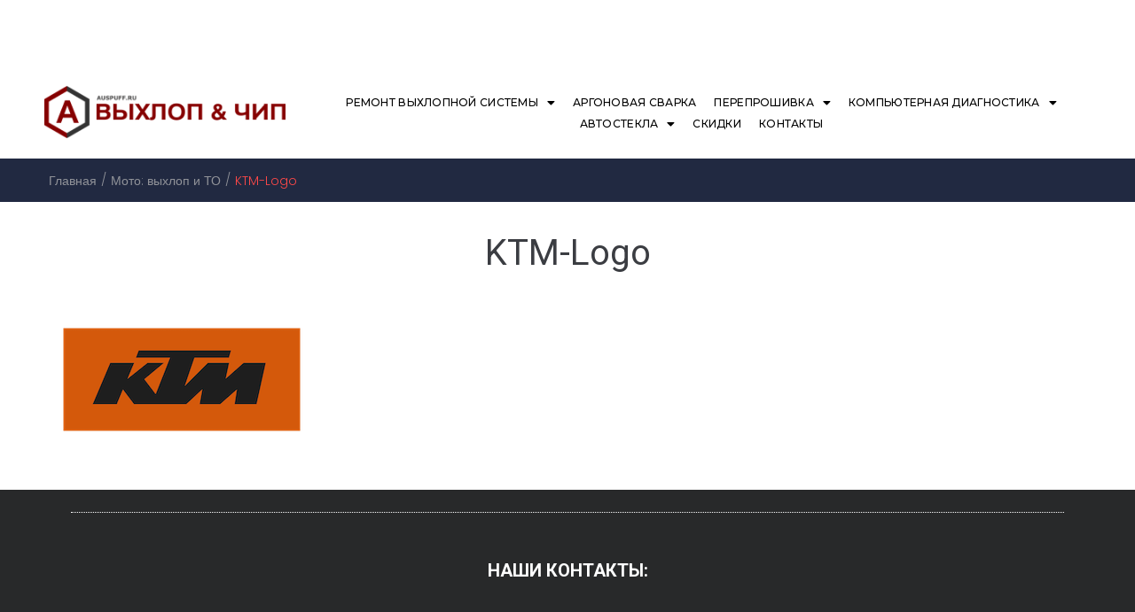

--- FILE ---
content_type: text/css
request_url: https://auspuff.ru/auscont/themes/kava/inc/modules/woo/assets/css/woo-module.css?ver=1.2.6
body_size: 10705
content:
.button.single_add_to_cart_button:after,.jet-compare-button__container .single_add_to_cart_button.jet-compare-button__link:after,.jet-wishlist-button__container .single_add_to_cart_button.jet-wishlist-button__link:after,.button.single_add_to_cart_button:before,.jet-compare-button__container .single_add_to_cart_button.jet-compare-button__link:before,.jet-wishlist-button__container .single_add_to_cart_button.jet-wishlist-button__link:before,.button.add_to_cart_button:after,.jet-compare-button__container .add_to_cart_button.jet-compare-button__link:after,.jet-wishlist-button__container .add_to_cart_button.jet-wishlist-button__link:after,.button.add_to_cart_button:before,.jet-compare-button__container .add_to_cart_button.jet-compare-button__link:before,.jet-wishlist-button__container .add_to_cart_button.jet-wishlist-button__link:before,.button.product_type_variable:after,.jet-compare-button__container .product_type_variable.jet-compare-button__link:after,.jet-wishlist-button__container .product_type_variable.jet-wishlist-button__link:after,.button.product_type_variable:before,.jet-compare-button__container .product_type_variable.jet-compare-button__link:before,.jet-wishlist-button__container .product_type_variable.jet-wishlist-button__link:before,.woocommerce-message:before,.woocommerce-info:before,.woocommerce-error:before,.woocommerce-pagination a.page-numbers .nav-icon::before,.woocommerce-pagination span.page-numbers .nav-icon::before,.woocommerce-pagination ul.page-numbers li .page-numbers .nav-icon::before,.star-rating::before,.star-rating span::before,.stars a::before,label.checkbox input[type="checkbox"]+span::after,label.inline input[type="checkbox"]+span::after,.woocommerce-cart table.cart tr td.actions>.button::before,.woocommerce-cart table.cart tr .jet-compare-button__container td.actions>.jet-compare-button__link::before,.jet-compare-button__container .woocommerce-cart table.cart tr td.actions>.jet-compare-button__link::before,.woocommerce-cart table.cart tr .jet-wishlist-button__container td.actions>.jet-wishlist-button__link::before,.jet-wishlist-button__container .woocommerce-cart table.cart tr td.actions>.jet-wishlist-button__link::before,.woocommerce-cart table.cart tr td.product-remove a::before,.woocommerce-cart .cart-collaterals .wc-proceed-to-checkout .checkout-button::before,.woocommerce-cart .cart-collaterals table tr.shipping td .shipping-calculator-button::before,.woocommerce-cart .cart-collaterals table tr .shipping-calculator-form .button::before,.woocommerce-cart .cart-collaterals table tr .shipping-calculator-form .jet-compare-button__container .jet-compare-button__link::before,.jet-compare-button__container .woocommerce-cart .cart-collaterals table tr .shipping-calculator-form .jet-compare-button__link::before,.woocommerce-cart .cart-collaterals table tr .shipping-calculator-form .jet-wishlist-button__container .jet-wishlist-button__link::before,.jet-wishlist-button__container .woocommerce-cart .cart-collaterals table tr .shipping-calculator-form .jet-wishlist-button__link::before,.woocommerce-checkout .place-order .button::before,.woocommerce-checkout .place-order .jet-compare-button__container .jet-compare-button__link::before,.jet-compare-button__container .woocommerce-checkout .place-order .jet-compare-button__link::before,.woocommerce-checkout .place-order .jet-wishlist-button__container .jet-wishlist-button__link::before,.jet-wishlist-button__container .woocommerce-checkout .place-order .jet-wishlist-button__link::before,.woocommerce-account .woocommerce .woocommerce-MyAccount-navigation ul li a::before,.woocommerce-product-gallery__trigger::before,.elementor-widget-wp-widget-woocommerce_price_filter .button:before,.elementor-widget-wp-widget-woocommerce_price_filter .jet-compare-button__container .jet-compare-button__link:before,.jet-compare-button__container .elementor-widget-wp-widget-woocommerce_price_filter .jet-compare-button__link:before,.elementor-widget-wp-widget-woocommerce_price_filter .jet-wishlist-button__container .jet-wishlist-button__link:before,.jet-wishlist-button__container .elementor-widget-wp-widget-woocommerce_price_filter .jet-wishlist-button__link:before,.widget_price_filter .button:before,.widget_price_filter .jet-compare-button__container .jet-compare-button__link:before,.jet-compare-button__container .widget_price_filter .jet-compare-button__link:before,.widget_price_filter .jet-wishlist-button__container .jet-wishlist-button__link:before,.jet-wishlist-button__container .widget_price_filter .jet-wishlist-button__link:before,.elementor-widget-wp-widget-woocommerce_rating_filter ul li.chosen:after,.widget_rating_filter ul li.chosen:after,.elementor-widget-wp-widget-woocommerce_layered_nav ul li.chosen:after,.widget_layered_nav ul li.chosen:after,.elementor-widget-wp-widget-woocommerce_layered_nav_filters ul li.chosen a:after,.widget_layered_nav_filters ul li.chosen a:after,.elementor-widget-wp-widget-woocommerce_product_categories .product-categories li.current-cat a:after,.widget_product_categories .product-categories li.current-cat a:after,.elementor-widget-wp-widget-woocommerce_widget_cart .woocommerce-mini-cart__buttons .checkout:before,.elementor-widget-wp-widget-woocommerce_shopping_cart .woocommerce-mini-cart__buttons .checkout:before,.widget_shopping_cart .woocommerce-mini-cart__buttons .checkout:before,.elementor-widget-wp-widget-woocommerce_widget_cart .woocommerce-mini-cart__buttons .wc-forward:not(.checkout):before,.elementor-widget-wp-widget-woocommerce_shopping_cart .woocommerce-mini-cart__buttons .wc-forward:not(.checkout):before,.widget_shopping_cart .woocommerce-mini-cart__buttons .wc-forward:not(.checkout):before,.header-cart__link-icon:before{display:inline-block;font:normal normal normal 14px/1 'FontAwesome';font-size:inherit;-webkit-font-smoothing:antialiased;-moz-osx-font-smoothing:grayscale}@-webkit-keyframes icon-spin{0%{-webkit-transform:rotate(0deg)}100%{-webkit-transform:rotate(360deg)}}@keyframes icon-spin{0%{-webkit-transform:rotate(0deg);-ms-transform:rotate(0deg);transform:rotate(0deg)}100%{-webkit-transform:rotate(360deg);-ms-transform:rotate(360deg);transform:rotate(360deg)}}.products .woocommerce-loop-product__link{position:relative;display:block}.onsale{display:inline-block;font-size:11px;line-height:11px;color:#fff;background-color:#fd6d75;padding:2px 5px;border-radius:0}.products .onsale{position:absolute;top:0;left:0}.single-product .summary .onsale{margin-bottom:8px}.button,.jet-compare-button__container .jet-compare-button__link,.jet-wishlist-button__container .jet-wishlist-button__link{display:inline-block;max-width:100%;padding:12px 20px;cursor:pointer;text-align:center;text-transform:uppercase;text-decoration:none;border:none;border-radius:3px}.button.product_type_grouped,.jet-compare-button__container .product_type_grouped.jet-compare-button__link,.jet-wishlist-button__container .product_type_grouped.jet-wishlist-button__link,.button.product_type_external,.jet-compare-button__container .product_type_external.jet-compare-button__link,.jet-wishlist-button__container .product_type_external.jet-wishlist-button__link,.button.product_type_simple,.jet-compare-button__container .product_type_simple.jet-compare-button__link,.jet-wishlist-button__container .product_type_simple.jet-wishlist-button__link,.button.product_type_variable,.jet-compare-button__container .product_type_variable.jet-compare-button__link,.jet-wishlist-button__container .product_type_variable.jet-wishlist-button__link{padding-top:10px;padding-bottom:10px}.button.product_type_grouped .button-text,.jet-compare-button__container .product_type_grouped.jet-compare-button__link .button-text,.jet-wishlist-button__container .product_type_grouped.jet-wishlist-button__link .button-text,.button.product_type_external .button-text,.jet-compare-button__container .product_type_external.jet-compare-button__link .button-text,.jet-wishlist-button__container .product_type_external.jet-wishlist-button__link .button-text,.button.product_type_simple .button-text,.jet-compare-button__container .product_type_simple.jet-compare-button__link .button-text,.jet-wishlist-button__container .product_type_simple.jet-wishlist-button__link .button-text,.button.product_type_variable .button-text,.jet-compare-button__container .product_type_variable.jet-compare-button__link .button-text,.jet-wishlist-button__container .product_type_variable.jet-wishlist-button__link .button-text{line-height:1.6}.button.single_add_to_cart_button,.jet-compare-button__container .single_add_to_cart_button.jet-compare-button__link,.jet-wishlist-button__container .single_add_to_cart_button.jet-wishlist-button__link,.button.add_to_cart_button,.jet-compare-button__container .add_to_cart_button.jet-compare-button__link,.jet-wishlist-button__container .add_to_cart_button.jet-wishlist-button__link,.button.product_type_variable,.jet-compare-button__container .product_type_variable.jet-compare-button__link,.jet-wishlist-button__container .product_type_variable.jet-wishlist-button__link{position:relative}.button.single_add_to_cart_button:after,.jet-compare-button__container .single_add_to_cart_button.jet-compare-button__link:after,.jet-wishlist-button__container .single_add_to_cart_button.jet-wishlist-button__link:after,.button.single_add_to_cart_button:before,.jet-compare-button__container .single_add_to_cart_button.jet-compare-button__link:before,.jet-wishlist-button__container .single_add_to_cart_button.jet-wishlist-button__link:before,.button.add_to_cart_button:after,.jet-compare-button__container .add_to_cart_button.jet-compare-button__link:after,.jet-wishlist-button__container .add_to_cart_button.jet-wishlist-button__link:after,.button.add_to_cart_button:before,.jet-compare-button__container .add_to_cart_button.jet-compare-button__link:before,.jet-wishlist-button__container .add_to_cart_button.jet-wishlist-button__link:before,.button.product_type_variable:after,.jet-compare-button__container .product_type_variable.jet-compare-button__link:after,.jet-wishlist-button__container .product_type_variable.jet-wishlist-button__link:after,.button.product_type_variable:before,.jet-compare-button__container .product_type_variable.jet-compare-button__link:before,.jet-wishlist-button__container .product_type_variable.jet-wishlist-button__link:before{display:inline-block;font-size:12px;line-height:12px}.button.single_add_to_cart_button:after,.jet-compare-button__container .single_add_to_cart_button.jet-compare-button__link:after,.jet-wishlist-button__container .single_add_to_cart_button.jet-wishlist-button__link:after,.button.add_to_cart_button:after,.jet-compare-button__container .add_to_cart_button.jet-compare-button__link:after,.jet-wishlist-button__container .add_to_cart_button.jet-wishlist-button__link:after,.button.product_type_variable:after,.jet-compare-button__container .product_type_variable.jet-compare-button__link:after,.jet-wishlist-button__container .product_type_variable.jet-wishlist-button__link:after{position:absolute;left:50%;top:50%;margin-top:-7px;margin-left:-5px;transition:.3s all ease;-webkit-animation:icon-spin 2s infinite linear;animation:icon-spin 2s infinite linear}.button.single_add_to_cart_button:before,.jet-compare-button__container .single_add_to_cart_button.jet-compare-button__link:before,.jet-wishlist-button__container .single_add_to_cart_button.jet-wishlist-button__link:before,.button.add_to_cart_button:before,.jet-compare-button__container .add_to_cart_button.jet-compare-button__link:before,.jet-wishlist-button__container .add_to_cart_button.jet-wishlist-button__link:before,.button.product_type_variable:before,.jet-compare-button__container .product_type_variable.jet-compare-button__link:before,.jet-wishlist-button__container .product_type_variable.jet-wishlist-button__link:before{margin-right:7px}.button.add_to_cart_button:before,.jet-compare-button__container .add_to_cart_button.jet-compare-button__link:before,.jet-wishlist-button__container .add_to_cart_button.jet-wishlist-button__link:before,.button.single_add_to_cart_button:before,.jet-compare-button__container .single_add_to_cart_button.jet-compare-button__link:before,.jet-wishlist-button__container .single_add_to_cart_button.jet-wishlist-button__link:before{content:""}.button.product_type_variable:before,.jet-compare-button__container .product_type_variable.jet-compare-button__link:before,.jet-wishlist-button__container .product_type_variable.jet-wishlist-button__link:before{content:""}.button.ajax_add_to_cart.loading .button-text,.jet-compare-button__container .ajax_add_to_cart.loading.jet-compare-button__link .button-text,.jet-wishlist-button__container .ajax_add_to_cart.loading.jet-wishlist-button__link .button-text,.button.ajax_add_to_cart.loading:before,.jet-compare-button__container .ajax_add_to_cart.loading.jet-compare-button__link:before,.jet-wishlist-button__container .ajax_add_to_cart.loading.jet-wishlist-button__link:before{opacity:0}.button.ajax_add_to_cart.loading:after,.jet-compare-button__container .ajax_add_to_cart.loading.jet-compare-button__link:after,.jet-wishlist-button__container .ajax_add_to_cart.loading.jet-wishlist-button__link:after{content:""}.button.ajax_add_to_cart.added,.jet-compare-button__container .ajax_add_to_cart.added.jet-compare-button__link,.jet-wishlist-button__container .ajax_add_to_cart.added.jet-wishlist-button__link{background-color:#27d18b}.button.ajax_add_to_cart.added:before,.jet-compare-button__container .ajax_add_to_cart.added.jet-compare-button__link:before,.jet-wishlist-button__container .ajax_add_to_cart.added.jet-wishlist-button__link:before{content:""}.added_to_cart{display:inline-block;text-align:center;text-transform:uppercase;margin-top:10px;padding:12px 20px;border-radius:3px}.jet-compare-button__container .jet-compare-button__link{padding-top:10px;padding-bottom:10px}.jet-compare-button__container .jet-compare-button__link .jet-compare-button__label{line-height:1.6}.jet-wishlist-button__container .jet-wishlist-button__link{padding-top:10px;padding-bottom:10px}.jet-wishlist-button__container .jet-wishlist-button__link .jet-wishlist-button__label{line-height:1.6}.woocommerce-products-header__title.page-title{font-size:40px;text-align:center;line-height:54px;margin:10px 0 35px}.woocommerce-products-header .page-description,.woocommerce-products-header .term-description{text-align:center;margin-bottom:35px}.archive.woocommerce.position-one-left-sidebar .site-content__wrap,.archive.woocommerce.position-one-right-sidebar .site-content__wrap{padding-top:0}.woocommerce-products__panel{display:-webkit-flex;display:-ms-flexbox;display:flex;-webkit-flex-wrap:wrap;-ms-flex-wrap:wrap;flex-wrap:wrap;-webkit-justify-content:space-between;-ms-flex-pack:justify;justify-content:space-between;padding:0 0 30px 0;margin:0 0 30px 0;-webkit-align-items:center;-ms-flex-align:center;align-items:center;border-bottom:1px solid #ebeced}.woocommerce-products__panel:empty{display:none !important}.woocommerce-result-count{-webkit-order:1;-ms-flex-order:1;order:1;margin:0}select.orderby{-webkit-order:0;-ms-flex-order:0;order:0;width:170px}.woocommerce-message,.woocommerce-info,.woocommerce-error{position:relative;list-style:none;margin:0 0 50px 0;border:1px solid #ebeced;border-radius:3px;width:100%;padding:20px 30px 20px 90px;overflow:hidden}@media (max-width: 767px){.woocommerce-message,.woocommerce-info,.woocommerce-error{margin-bottom:20px}}.woocommerce-message:before,.woocommerce-info:before,.woocommerce-error:before{position:absolute;left:-1px;top:-1px;bottom:-1px;display:-webkit-flex;display:-ms-flexbox;display:flex;-webkit-align-items:center;-ms-flex-align:center;align-items:center;-webkit-justify-content:center;-ms-flex-pack:center;justify-content:center;font-size:20px;width:72px;height:calc(100% + 2px);line-height:1;margin:0 20px 0 0;text-align:center;border-top-left-radius:3px;border-bottom-left-radius:3px}.woocommerce-message>*,.woocommerce-info>*,.woocommerce-error>*{display:inline-block;vertical-align:middle}.woocommerce-message .button,.woocommerce-message .jet-compare-button__container .jet-compare-button__link,.jet-compare-button__container .woocommerce-message .jet-compare-button__link,.woocommerce-message .jet-wishlist-button__container .jet-wishlist-button__link,.jet-wishlist-button__container .woocommerce-message .jet-wishlist-button__link,.woocommerce-info .button,.woocommerce-info .jet-compare-button__container .jet-compare-button__link,.jet-compare-button__container .woocommerce-info .jet-compare-button__link,.woocommerce-info .jet-wishlist-button__container .jet-wishlist-button__link,.jet-wishlist-button__container .woocommerce-info .jet-wishlist-button__link,.woocommerce-error .button,.woocommerce-error .jet-compare-button__container .jet-compare-button__link,.jet-compare-button__container .woocommerce-error .jet-compare-button__link,.woocommerce-error .jet-wishlist-button__container .jet-wishlist-button__link,.jet-wishlist-button__container .woocommerce-error .jet-wishlist-button__link{float:right}.woocommerce-message .button.wc-forward,.woocommerce-message .jet-compare-button__container .wc-forward.jet-compare-button__link,.jet-compare-button__container .woocommerce-message .wc-forward.jet-compare-button__link,.woocommerce-message .jet-wishlist-button__container .wc-forward.jet-wishlist-button__link,.jet-wishlist-button__container .woocommerce-message .wc-forward.jet-wishlist-button__link,.woocommerce-info .button.wc-forward,.woocommerce-info .jet-compare-button__container .wc-forward.jet-compare-button__link,.jet-compare-button__container .woocommerce-info .wc-forward.jet-compare-button__link,.woocommerce-info .jet-wishlist-button__container .wc-forward.jet-wishlist-button__link,.jet-wishlist-button__container .woocommerce-info .wc-forward.jet-wishlist-button__link,.woocommerce-error .button.wc-forward,.woocommerce-error .jet-compare-button__container .wc-forward.jet-compare-button__link,.jet-compare-button__container .woocommerce-error .wc-forward.jet-compare-button__link,.woocommerce-error .jet-wishlist-button__container .wc-forward.jet-wishlist-button__link,.jet-wishlist-button__container .woocommerce-error .wc-forward.jet-wishlist-button__link{margin-left:20px}.woocommerce-message:before{content:"";color:#fff;background-color:#398ffc}.woocommerce-error:before{content:"";color:#fff;background-color:#fd6d75}.woocommerce-info:before{content:"";color:#fff;background-color:#fdbc32}.woocommerce-pagination{margin:0 0 35px;list-style:none;display:-webkit-flex;display:-ms-flexbox;display:flex;-webkit-justify-content:flex-start;-ms-flex-pack:start;justify-content:flex-start;-webkit-align-items:center;-ms-flex-align:center;align-items:center}.woocommerce-pagination>span+*,.woocommerce-pagination>a+*{margin-left:10px}.woocommerce-pagination a.page-numbers,.woocommerce-pagination span.page-numbers{display:inline-block;font-size:14px;line-height:33px;padding:0;text-align:center}.woocommerce-pagination a.page-numbers:not(.prev):not(.next),.woocommerce-pagination span.page-numbers:not(.prev):not(.next){height:33px;width:33px;border-radius:3px;border:1px solid #ebeced}.woocommerce-pagination a.page-numbers:not(.prev):not(.next):hover,.woocommerce-pagination a.page-numbers:not(.prev):not(.next).current,.woocommerce-pagination span.page-numbers:not(.prev):not(.next):hover,.woocommerce-pagination span.page-numbers:not(.prev):not(.next).current{background-color:#ebeced}.woocommerce-pagination a.page-numbers.next,.woocommerce-pagination span.page-numbers.next{margin-left:10px}.woocommerce-pagination a.page-numbers.prev,.woocommerce-pagination span.page-numbers.prev{margin-right:10px}.woocommerce-pagination a.page-numbers:hover,.woocommerce-pagination span.page-numbers:hover{outline:none}.woocommerce-pagination a.page-numbers .nav-icon,.woocommerce-pagination span.page-numbers .nav-icon{font-size:12px}.woocommerce-pagination a.page-numbers .nav-icon.icon-next,.woocommerce-pagination span.page-numbers .nav-icon.icon-next{margin-left:4px}.woocommerce-pagination a.page-numbers .nav-icon.icon-next::before,.woocommerce-pagination span.page-numbers .nav-icon.icon-next::before{content:""}.woocommerce-pagination a.page-numbers .nav-icon.icon-prev,.woocommerce-pagination span.page-numbers .nav-icon.icon-prev{margin-right:4px}.woocommerce-pagination a.page-numbers .nav-icon.icon-prev::before,.woocommerce-pagination span.page-numbers .nav-icon.icon-prev::before{content:""}.woocommerce-pagination{margin:0 0 35px}.woocommerce-pagination ul.page-numbers{list-style:none;margin:0;display:-webkit-flex;display:-ms-flexbox;display:flex;-webkit-justify-content:flex-start;-ms-flex-pack:start;justify-content:flex-start;-webkit-align-items:center;-ms-flex-align:center;align-items:center}.woocommerce-pagination ul.page-numbers li .page-numbers{display:-webkit-flex;display:-ms-flexbox;display:flex;-webkit-justify-content:center;-ms-flex-pack:center;justify-content:center;-webkit-align-items:center;-ms-flex-align:center;align-items:center;font-size:14px;line-height:33px;padding:0;text-align:center}.woocommerce-pagination ul.page-numbers li .page-numbers:not(.prev,.next){height:33px;width:33px;border-radius:3px;border:1px solid #ebeced}.woocommerce-pagination ul.page-numbers li .page-numbers:not(.prev,.next):hover,.woocommerce-pagination ul.page-numbers li .page-numbers:not(.prev,.next).current{background-color:#ebeced}.woocommerce-pagination ul.page-numbers li .page-numbers.next{margin-left:10px}.woocommerce-pagination ul.page-numbers li .page-numbers.prev{margin-right:10px}.woocommerce-pagination ul.page-numbers li .page-numbers:hover{outline:none}.woocommerce-pagination ul.page-numbers li .page-numbers .nav-icon{font-size:12px}.woocommerce-pagination ul.page-numbers li .page-numbers .nav-icon.icon-next::before{content:""}.woocommerce-pagination ul.page-numbers li .page-numbers .nav-icon.icon-prev::before{content:""}.woocommerce-pagination ul.page-numbers li+li{margin-left:10px}.price{font-size:20px;line-height:1;margin:6px 0 16px 0;display:block}.price ins,.price del{line-height:1}.price ins{font-style:normal;border:none;margin-right:5px}.price del{color:#fd6d75}.product-list .price{margin:10px 0}.single-product .summary .price{margin:6px 0 25px 0;font-size:28px;line-height:1}.star-rating{width:6.5em;height:12px;font-size:12px;color:#fdbc32;margin:10px 0;position:relative;display:block;overflow:hidden}.star-rating::before{content:"";letter-spacing:4px;color:#e7e8e8;float:left;top:0;left:0;position:absolute}.star-rating span{padding-top:1.5em;overflow:hidden;float:left;top:0;left:0;position:absolute}.star-rating span::before{letter-spacing:4px;content:"";top:0;position:absolute;left:0}.single-product .summary .star-rating{display:inline-block;margin:0}.stars{display:inline-block;width:calc(6.5em + 1em);height:12px;font-size:12px;overflow:hidden;margin-bottom:0;padding-left:15px}.stars span{line-height:2}.stars a{position:relative;height:1em;width:1em;text-indent:-999em;display:inline-block;text-decoration:none;color:#e7e8e8}.stars a:hover,.stars a.active{color:#fdbc32}.stars a+a{margin-left:3px}.stars a::before{letter-spacing:4px;content:"";top:0;position:absolute;left:0;display:block;width:1em;height:1em;line-height:1;text-indent:0}.stars:hover a{color:#fdbc32}.stars:hover a:hover ~ a{color:#e7e8e8}.stars.selected a:not(.active){color:#fdbc32}.stars.selected a.active ~ a{color:#e7e8e8}.single-product .woocommerce-product-rating{margin-bottom:20px}.woocommerce-review-link{margin-left:15px}select{font-size:inherit;line-height:inherit;padding:8px 12px;border-radius:3px;border:1px solid #ebeced}select:focus{box-shadow:none}.woocommerce table{border-radius:3px}.woocommerce table th,.woocommerce table td{font-size:18px;line-height:24px;padding:5px 0}.woocommerce table th p,.woocommerce table td p{margin-bottom:0}.product_meta{font-size:14px;margin:30px 0 10px 0}.product_meta>span{display:block}.product_meta>span+span{margin-top:5px}.woocommerce-loop-product__title{font-size:14px;line-height:22px;text-align:left;margin:8px 0 5px 0;text-transform:none}.single-product .product_title{font-size:28px;line-height:40px;text-align:left;margin:0;text-transform:none}.product-list .woocommerce-loop-product__title{font-size:14px;line-height:22px;text-align:left;margin:left;text-transform:none}.panel h2{font-size:24px;line-height:32px;text-align:left;margin:0;text-transform:none}.related>h2,.upsells>h2{font-size:20px;line-height:32px;text-align:left;margin:52px 0 25px;text-transform:none}.woocommerce-cart .entry-header>.entry-title{font-size:40px;line-height:58px;text-align:center;margin:8px 0 52px 0;text-transform:none}.woocommerce-checkout .entry-header>.entry-title{font-size:40px;line-height:58px;text-align:center;margin:8px 0 52px 0;text-transform:none}.woocommerce-account .entry-header>.entry-title{font-size:40px;line-height:58px;text-align:center;margin:0 0 30px;text-transform:none}label.checkbox,label.inline{position:relative}label.checkbox.woocommerce-form__label,label.inline.woocommerce-form__label{padding-left:30px}label.checkbox input[type="checkbox"],label.inline input[type="checkbox"]{display:none}label.checkbox input[type="checkbox"]+span::before,label.inline input[type="checkbox"]+span::before{content:'';display:inline-block;width:20px;height:20px;background:transparent;border:1px solid #ebeced;border-radius:3px;position:absolute;top:0;left:0}label.checkbox input[type="checkbox"]+span::after,label.inline input[type="checkbox"]+span::after{content:"";opacity:0;font-size:14px;position:absolute;top:4px;left:4px}label.checkbox input[type="checkbox"]:checked+span::after,label.inline input[type="checkbox"]:checked+span::after{opacity:1}.woocommerce-store-notice{position:fixed;top:0;right:0;left:0;padding:30px 80px;display:-webkit-flex;display:-ms-flexbox;display:flex;-webkit-justify-content:space-between;-ms-flex-pack:justify;justify-content:space-between;z-index:99}.admin-bar .woocommerce-store-notice{top:30px}.woocommerce-store-notice .woocommerce-store-notice__dismiss-link:hover{text-decoration:underline}ul.products{display:-webkit-flex;display:-ms-flexbox;display:flex;-webkit-flex-wrap:wrap;-ms-flex-wrap:wrap;flex-wrap:wrap;margin-left:-.9375rem;margin-right:-.9375rem;list-style:none}ul.products li.product{position:relative;width:100%;min-height:1px;padding-right:.9375rem;padding-left:.9375rem}ul.products.columns-1 li.product{-webkit-flex:0 0 100%;-ms-flex:0 0 100%;flex:0 0 100%;max-width:100%}ul.products.columns--1 li.product{-webkit-flex:0 0 100%;-ms-flex:0 0 100%;flex:0 0 100%;max-width:100%}ul.products.columns-2 li.product{-webkit-flex:0 0 50%;-ms-flex:0 0 50%;flex:0 0 50%;max-width:50%}ul.products.columns--2 li.product{-webkit-flex:0 0 50%;-ms-flex:0 0 50%;flex:0 0 50%;max-width:50%}ul.products.columns-3 li.product{-webkit-flex:0 0 33.33333%;-ms-flex:0 0 33.33333%;flex:0 0 33.33333%;max-width:33.33333%}ul.products.columns--3 li.product{-webkit-flex:0 0 33.33333%;-ms-flex:0 0 33.33333%;flex:0 0 33.33333%;max-width:33.33333%}ul.products.columns-4 li.product{-webkit-flex:0 0 25%;-ms-flex:0 0 25%;flex:0 0 25%;max-width:25%}ul.products.columns--4 li.product{-webkit-flex:0 0 25%;-ms-flex:0 0 25%;flex:0 0 25%;max-width:25%}ul.products.columns-5 li.product{-webkit-flex:0 0 20%;-ms-flex:0 0 20%;flex:0 0 20%;max-width:20%}ul.products.columns--5 li.product{-webkit-flex:0 0 20%;-ms-flex:0 0 20%;flex:0 0 20%;max-width:20%}ul.products.columns-6 li.product{-webkit-flex:0 0 16.66667%;-ms-flex:0 0 16.66667%;flex:0 0 16.66667%;max-width:16.66667%}ul.products.columns--6 li.product{-webkit-flex:0 0 16.66667%;-ms-flex:0 0 16.66667%;flex:0 0 16.66667%;max-width:16.66667%}@media (min-width: 640px){ul.products.columns-1 li.product{-webkit-flex:0 0 100%;-ms-flex:0 0 100%;flex:0 0 100%;max-width:100%}ul.products.columns-sm-1 li.product{-webkit-flex:0 0 100%;-ms-flex:0 0 100%;flex:0 0 100%;max-width:100%}ul.products.columns-2 li.product{-webkit-flex:0 0 50%;-ms-flex:0 0 50%;flex:0 0 50%;max-width:50%}ul.products.columns-sm-2 li.product{-webkit-flex:0 0 50%;-ms-flex:0 0 50%;flex:0 0 50%;max-width:50%}ul.products.columns-3 li.product{-webkit-flex:0 0 33.33333%;-ms-flex:0 0 33.33333%;flex:0 0 33.33333%;max-width:33.33333%}ul.products.columns-sm-3 li.product{-webkit-flex:0 0 33.33333%;-ms-flex:0 0 33.33333%;flex:0 0 33.33333%;max-width:33.33333%}ul.products.columns-4 li.product{-webkit-flex:0 0 25%;-ms-flex:0 0 25%;flex:0 0 25%;max-width:25%}ul.products.columns-sm-4 li.product{-webkit-flex:0 0 25%;-ms-flex:0 0 25%;flex:0 0 25%;max-width:25%}ul.products.columns-5 li.product{-webkit-flex:0 0 20%;-ms-flex:0 0 20%;flex:0 0 20%;max-width:20%}ul.products.columns-sm-5 li.product{-webkit-flex:0 0 20%;-ms-flex:0 0 20%;flex:0 0 20%;max-width:20%}ul.products.columns-6 li.product{-webkit-flex:0 0 16.66667%;-ms-flex:0 0 16.66667%;flex:0 0 16.66667%;max-width:16.66667%}ul.products.columns-sm-6 li.product{-webkit-flex:0 0 16.66667%;-ms-flex:0 0 16.66667%;flex:0 0 16.66667%;max-width:16.66667%}}@media (min-width: 940px){ul.products.columns-1 li.product{-webkit-flex:0 0 100%;-ms-flex:0 0 100%;flex:0 0 100%;max-width:100%}ul.products.columns-md-1 li.product{-webkit-flex:0 0 100%;-ms-flex:0 0 100%;flex:0 0 100%;max-width:100%}ul.products.columns-2 li.product{-webkit-flex:0 0 50%;-ms-flex:0 0 50%;flex:0 0 50%;max-width:50%}ul.products.columns-md-2 li.product{-webkit-flex:0 0 50%;-ms-flex:0 0 50%;flex:0 0 50%;max-width:50%}ul.products.columns-3 li.product{-webkit-flex:0 0 33.33333%;-ms-flex:0 0 33.33333%;flex:0 0 33.33333%;max-width:33.33333%}ul.products.columns-md-3 li.product{-webkit-flex:0 0 33.33333%;-ms-flex:0 0 33.33333%;flex:0 0 33.33333%;max-width:33.33333%}ul.products.columns-4 li.product{-webkit-flex:0 0 25%;-ms-flex:0 0 25%;flex:0 0 25%;max-width:25%}ul.products.columns-md-4 li.product{-webkit-flex:0 0 25%;-ms-flex:0 0 25%;flex:0 0 25%;max-width:25%}ul.products.columns-5 li.product{-webkit-flex:0 0 20%;-ms-flex:0 0 20%;flex:0 0 20%;max-width:20%}ul.products.columns-md-5 li.product{-webkit-flex:0 0 20%;-ms-flex:0 0 20%;flex:0 0 20%;max-width:20%}ul.products.columns-6 li.product{-webkit-flex:0 0 16.66667%;-ms-flex:0 0 16.66667%;flex:0 0 16.66667%;max-width:16.66667%}ul.products.columns-md-6 li.product{-webkit-flex:0 0 16.66667%;-ms-flex:0 0 16.66667%;flex:0 0 16.66667%;max-width:16.66667%}}@media (min-width: 1120px){ul.products.columns-1 li.product{-webkit-flex:0 0 100%;-ms-flex:0 0 100%;flex:0 0 100%;max-width:100%}ul.products.columns-lg-1 li.product{-webkit-flex:0 0 100%;-ms-flex:0 0 100%;flex:0 0 100%;max-width:100%}ul.products.columns-2 li.product{-webkit-flex:0 0 50%;-ms-flex:0 0 50%;flex:0 0 50%;max-width:50%}ul.products.columns-lg-2 li.product{-webkit-flex:0 0 50%;-ms-flex:0 0 50%;flex:0 0 50%;max-width:50%}ul.products.columns-3 li.product{-webkit-flex:0 0 33.33333%;-ms-flex:0 0 33.33333%;flex:0 0 33.33333%;max-width:33.33333%}ul.products.columns-lg-3 li.product{-webkit-flex:0 0 33.33333%;-ms-flex:0 0 33.33333%;flex:0 0 33.33333%;max-width:33.33333%}ul.products.columns-4 li.product{-webkit-flex:0 0 25%;-ms-flex:0 0 25%;flex:0 0 25%;max-width:25%}ul.products.columns-lg-4 li.product{-webkit-flex:0 0 25%;-ms-flex:0 0 25%;flex:0 0 25%;max-width:25%}ul.products.columns-5 li.product{-webkit-flex:0 0 20%;-ms-flex:0 0 20%;flex:0 0 20%;max-width:20%}ul.products.columns-lg-5 li.product{-webkit-flex:0 0 20%;-ms-flex:0 0 20%;flex:0 0 20%;max-width:20%}ul.products.columns-6 li.product{-webkit-flex:0 0 16.66667%;-ms-flex:0 0 16.66667%;flex:0 0 16.66667%;max-width:16.66667%}ul.products.columns-lg-6 li.product{-webkit-flex:0 0 16.66667%;-ms-flex:0 0 16.66667%;flex:0 0 16.66667%;max-width:16.66667%}}@media (min-width: 1200px){ul.products.columns-1 li.product{-webkit-flex:0 0 100%;-ms-flex:0 0 100%;flex:0 0 100%;max-width:100%}ul.products.columns-xl-1 li.product{-webkit-flex:0 0 100%;-ms-flex:0 0 100%;flex:0 0 100%;max-width:100%}ul.products.columns-2 li.product{-webkit-flex:0 0 50%;-ms-flex:0 0 50%;flex:0 0 50%;max-width:50%}ul.products.columns-xl-2 li.product{-webkit-flex:0 0 50%;-ms-flex:0 0 50%;flex:0 0 50%;max-width:50%}ul.products.columns-3 li.product{-webkit-flex:0 0 33.33333%;-ms-flex:0 0 33.33333%;flex:0 0 33.33333%;max-width:33.33333%}ul.products.columns-xl-3 li.product{-webkit-flex:0 0 33.33333%;-ms-flex:0 0 33.33333%;flex:0 0 33.33333%;max-width:33.33333%}ul.products.columns-4 li.product{-webkit-flex:0 0 25%;-ms-flex:0 0 25%;flex:0 0 25%;max-width:25%}ul.products.columns-xl-4 li.product{-webkit-flex:0 0 25%;-ms-flex:0 0 25%;flex:0 0 25%;max-width:25%}ul.products.columns-5 li.product{-webkit-flex:0 0 20%;-ms-flex:0 0 20%;flex:0 0 20%;max-width:20%}ul.products.columns-xl-5 li.product{-webkit-flex:0 0 20%;-ms-flex:0 0 20%;flex:0 0 20%;max-width:20%}ul.products.columns-6 li.product{-webkit-flex:0 0 16.66667%;-ms-flex:0 0 16.66667%;flex:0 0 16.66667%;max-width:16.66667%}ul.products.columns-xl-6 li.product{-webkit-flex:0 0 16.66667%;-ms-flex:0 0 16.66667%;flex:0 0 16.66667%;max-width:16.66667%}}.woocommerce .cart-empty{display:block;width:100%}.woocommerce-cart .woocommerce-cart-form{border:1px solid #ebeced;border-radius:4px;overflow:hidden}.woocommerce-cart .woocommerce{display:-webkit-flex;display:-ms-flexbox;display:flex;-webkit-align-items:flex-start;-ms-flex-align:start;align-items:flex-start;-webkit-flex-wrap:wrap;-ms-flex-wrap:wrap;flex-wrap:wrap}.woocommerce-cart .woocommerce .woocommerce-notices-wrapper{width:100%}.woocommerce-cart .woocommerce .woocommerce-message,.woocommerce-cart .woocommerce .woocommerce-error,.woocommerce-cart .woocommerce .woocommerce-info{width:100%}.woocommerce-cart .woocommerce .woocommerce-cart-form{width:100%}@media (min-width: 940px){.woocommerce-cart .woocommerce .woocommerce-cart-form{width:65%}}.woocommerce-cart .woocommerce .cart-collaterals{width:100%;margin-top:30px;margin-left:0}@media (min-width: 940px){.woocommerce-cart .woocommerce .cart-collaterals{width:calc(35% - 30px);margin-top:0;margin-left:30px}}.woocommerce-cart table.cart{width:100%}@media (max-width: 639px){.woocommerce-cart table.cart thead{display:none}}.woocommerce-cart table.cart tr td,.woocommerce-cart table.cart tr th{border-bottom:1px solid #ebeced}.woocommerce-cart table.cart tr:last-child td{border-bottom:none}.woocommerce-cart table.cart tr th{padding:10px;font-size:14px}@media (max-width: 639px){.woocommerce-cart table.cart tr{border-bottom:1px solid #ebeced}.woocommerce-cart table.cart tr:last-child{border-bottom:none}}.woocommerce-cart table.cart tr td{padding:30px 10px}@media (max-width: 639px){.woocommerce-cart table.cart tr td{display:block;width:100% !important;padding:10px;text-align:center;border:none}}.woocommerce-cart table.cart tr td.product-price,.woocommerce-cart table.cart tr td.product-subtotal{font-size:20px;line-height:1;margin:6px 0 16px 0}@media (max-width: 639px){.woocommerce-cart table.cart tr td.product-price,.woocommerce-cart table.cart tr td.product-subtotal{margin:0}}@media (max-width: 639px){.woocommerce-cart table.cart tr td.product-price{display:none}}.woocommerce-cart table.cart tr td.actions{padding:20px;text-align:right}.woocommerce-cart table.cart tr td.actions .coupon{float:none;display:-webkit-flex;display:-ms-flexbox;display:flex;-webkit-flex-wrap:wrap;-ms-flex-wrap:wrap;flex-wrap:wrap;-webkit-align-items:center;-ms-flex-align:center;align-items:center}@media (min-width: 640px){.woocommerce-cart table.cart tr td.actions .coupon{float:left}}.woocommerce-cart table.cart tr td.actions .coupon *+*{margin-left:5px}@media (max-width: 639px){.woocommerce-cart table.cart tr td.actions .coupon *+*{-webkit-flex:1 1 100%;-ms-flex:1 1 100%;flex:1 1 100%;margin-top:5px;margin-left:0}}.woocommerce-cart table.cart tr td.actions .input-text{font-size:14px;width:168px;padding:7px 10px}.woocommerce-cart table.cart tr td.actions label{font-size:14px}.woocommerce-cart table.cart tr td.actions>.button,.woocommerce-cart table.cart tr .jet-compare-button__container td.actions>.jet-compare-button__link,.jet-compare-button__container .woocommerce-cart table.cart tr td.actions>.jet-compare-button__link,.woocommerce-cart table.cart tr .jet-wishlist-button__container td.actions>.jet-wishlist-button__link,.jet-wishlist-button__container .woocommerce-cart table.cart tr td.actions>.jet-wishlist-button__link{float:none;background:transparent;font-size:14px;font-weight:400;text-transform:none;letter-spacing:0;margin-top:10px}@media (min-width: 640px){.woocommerce-cart table.cart tr td.actions>.button,.woocommerce-cart table.cart tr .jet-compare-button__container td.actions>.jet-compare-button__link,.jet-compare-button__container .woocommerce-cart table.cart tr td.actions>.jet-compare-button__link,.woocommerce-cart table.cart tr .jet-wishlist-button__container td.actions>.jet-wishlist-button__link,.jet-wishlist-button__container .woocommerce-cart table.cart tr td.actions>.jet-wishlist-button__link{float:right;margin-top:0}}.woocommerce-cart table.cart tr td.actions>.button::before,.woocommerce-cart table.cart tr .jet-compare-button__container td.actions>.jet-compare-button__link::before,.jet-compare-button__container .woocommerce-cart table.cart tr td.actions>.jet-compare-button__link::before,.woocommerce-cart table.cart tr .jet-wishlist-button__container td.actions>.jet-wishlist-button__link::before,.jet-wishlist-button__container .woocommerce-cart table.cart tr td.actions>.jet-wishlist-button__link::before{content:"";font-size:12px;padding-right:5px}.woocommerce-cart table.cart tr td.actions>.button:hover,.woocommerce-cart table.cart tr .jet-compare-button__container td.actions>.jet-compare-button__link:hover,.jet-compare-button__container .woocommerce-cart table.cart tr td.actions>.jet-compare-button__link:hover,.woocommerce-cart table.cart tr .jet-wishlist-button__container td.actions>.jet-wishlist-button__link:hover,.jet-wishlist-button__container .woocommerce-cart table.cart tr td.actions>.jet-wishlist-button__link:hover{cursor:pointer}.woocommerce-cart table.cart tr td.product-quantity input{width:70px;text-align:center}@media (max-width: 639px){.woocommerce-cart table.cart tr td.product-quantity input{width:auto}}.woocommerce-cart table.cart tr td.product-quantity input[type=number]::-webkit-inner-spin-button,.woocommerce-cart table.cart tr td.product-quantity input[type=number]::-webkit-outer-spin-button{-webkit-appearance:none;margin:0}.woocommerce-cart table.cart tr td.product-thumbnail{width:120px}.woocommerce-cart table.cart tr td.product-name{font-size:14px;line-height:14px}.woocommerce-cart table.cart tr td.product-remove{padding:10px 0 0;width:50px}@media (min-width: 640px){.woocommerce-cart table.cart tr td.product-remove{padding:23px 20px 17px}}.woocommerce-cart table.cart tr td.product-remove a{font-size:0}.woocommerce-cart table.cart tr td.product-remove a::before{content:"";line-height:18px;font-size:12px}.woocommerce-cart .cart-collaterals{border:1px solid #ebeced;border-radius:4px;padding:5px 30px 30px;margin-top:30px}.woocommerce-cart .cart-collaterals h2{font-size:calc(40px / 2);text-transform:uppercase}.woocommerce-cart .cart-collaterals .wc-proceed-to-checkout .checkout-button{font-size:15px;padding:15px 5px 21px;margin-top:18px;background-color:#27d18b;width:100%}@media (max-width: 1199px){.woocommerce-cart .cart-collaterals .wc-proceed-to-checkout .checkout-button{font-size:12px}}.woocommerce-cart .cart-collaterals .wc-proceed-to-checkout .checkout-button::before{content:"";font-size:calc(15px + 5px);padding-right:5px}.woocommerce-cart .cart-collaterals table{border:none}.woocommerce-cart .cart-collaterals table tr{vertical-align:baseline}.woocommerce-cart .cart-collaterals table tr th{font-size:14px;padding-right:25px}.woocommerce-cart .cart-collaterals table tr.shipping td{font-size:14px}.woocommerce-cart .cart-collaterals table tr.shipping td .shipping-calculator-button::before{content:"";font-size:12px;padding-right:5px}.woocommerce-cart .cart-collaterals table tr.cart-subtotal .amount{font-size:20px;line-height:1}.woocommerce-cart .cart-collaterals table tr .shipping-calculator-form{padding:20px 0}.woocommerce-cart .cart-collaterals table tr .shipping-calculator-form input{width:220px}@media (min-width: 940px) and (max-width: 1119px){.woocommerce-cart .cart-collaterals table tr .shipping-calculator-form input{width:150px}}.woocommerce-cart .cart-collaterals table tr .shipping-calculator-form .button,.woocommerce-cart .cart-collaterals table tr .shipping-calculator-form .jet-compare-button__container .jet-compare-button__link,.jet-compare-button__container .woocommerce-cart .cart-collaterals table tr .shipping-calculator-form .jet-compare-button__link,.woocommerce-cart .cart-collaterals table tr .shipping-calculator-form .jet-wishlist-button__container .jet-wishlist-button__link,.jet-wishlist-button__container .woocommerce-cart .cart-collaterals table tr .shipping-calculator-form .jet-wishlist-button__link{display:block;width:100%}.woocommerce-cart .cart-collaterals table tr .shipping-calculator-form .button::before,.woocommerce-cart .cart-collaterals table tr .shipping-calculator-form .jet-compare-button__container .jet-compare-button__link::before,.jet-compare-button__container .woocommerce-cart .cart-collaterals table tr .shipping-calculator-form .jet-compare-button__link::before,.woocommerce-cart .cart-collaterals table tr .shipping-calculator-form .jet-wishlist-button__container .jet-wishlist-button__link::before,.jet-wishlist-button__container .woocommerce-cart .cart-collaterals table tr .shipping-calculator-form .jet-wishlist-button__link::before{content:"";font-size:12px;padding-right:5px}.woocommerce-cart .cart-collaterals table tr .shipping-calculator-form p+p{margin-top:20px}.woocommerce-cart .cart-collaterals table tr.order-total .amount{font-size:calc(20px * 1.4);line-height:1}.woocommerce-cart .cart-collaterals table tr td,.woocommerce-cart .cart-collaterals table tr th{border:none}#page .select2-selection{height:35px;border-color:#ebeced}#page .select2-selection b{margin-top:0}#page .select2-selection .select2-selection__rendered{padding:3px 12px}.select2-dropdown{border-color:#ebeced}.woocommerce-checkout .woocommerce{max-width:570px;margin:0 auto}.woocommerce-checkout .woocommerce-error{margin-left:0}.woocommerce-checkout .woocommerce-info,.woocommerce-checkout .woocommerce-checkout h3{font-size:20px;line-height:32px;margin:0 0 10px}.woocommerce-checkout .woocommerce-info{border:none;border-radius:0;padding:0}.woocommerce-checkout .woocommerce-info::before{content:'';display:none}.woocommerce-checkout .woocommerce-form-login p:not(.form-row){margin-bottom:26px}.woocommerce-checkout form.woocommerce-checkout,.woocommerce-checkout .woocommerce-form-login+.woocommerce-info{border-top:1px solid #ebeced;padding-top:30px;margin-top:30px}.woocommerce-checkout .woocommerce-info a{font-size:14px}.woocommerce-checkout .woocommerce-billing-fields h3{margin-bottom:25px}.woocommerce-checkout #order_review_heading{margin:45px 0 30px}.woocommerce-checkout .site-content label{margin:0 0 4px}.woocommerce-checkout label{display:block;font-size:14px;line-height:inherit}.woocommerce-checkout input.input-text{width:100%}.woocommerce-checkout .clear+.form-row{display:-webkit-flex;display:-ms-flexbox;display:flex;-webkit-justify-content:flex-start;-ms-flex-pack:start;justify-content:flex-start;-webkit-align-items:center;-ms-flex-align:center;align-items:center;margin-top:15px}.woocommerce-checkout .clear+.form-row label.inline{margin:0 0 0 30px}.woocommerce-checkout .woocommerce-checkout-review-order table{border:1px solid #ebeced;width:100%}.woocommerce-checkout .woocommerce-checkout-review-order table thead{border-bottom:1px solid #ebeced}.woocommerce-checkout .woocommerce-checkout-review-order table .amount{font-size:20px;line-height:1}.woocommerce-checkout .woocommerce-checkout-review-order table tr.order-total .amount{font-size:calc(20px * 1.4)}.woocommerce-checkout .woocommerce-checkout-review-order table tr th{padding:7px 20px}.woocommerce-checkout .woocommerce-checkout-review-order table tr th:last-child,.woocommerce-checkout .woocommerce-checkout-review-order table tr td:last-child{width:140px}.woocommerce-checkout .woocommerce-checkout-review-order table tr th,.woocommerce-checkout .woocommerce-checkout-review-order table tr td{font-size:14px}.woocommerce-checkout .woocommerce-checkout-review-order table tbody tr td{padding:17px 20px;border-bottom:1px solid #ebeced}.woocommerce-checkout .woocommerce-checkout-review-order table tfoot tr:first-child th,.woocommerce-checkout .woocommerce-checkout-review-order table tfoot tr:first-child td{padding-top:20px}.woocommerce-checkout .woocommerce-checkout-review-order table tfoot tr:last-child th,.woocommerce-checkout .woocommerce-checkout-review-order table tfoot tr:last-child td{padding-bottom:20px}.woocommerce-checkout .woocommerce-checkout-review-order table tfoot tr th{text-align:right;padding-right:0}.woocommerce-checkout .woocommerce-checkout-review-order table tfoot tr td{padding:7px 20px}.woocommerce-checkout .wc_payment_methods{margin:15px 0;list-style:none}.woocommerce-checkout .place-order .button,.woocommerce-checkout .place-order .jet-compare-button__container .jet-compare-button__link,.jet-compare-button__container .woocommerce-checkout .place-order .jet-compare-button__link,.woocommerce-checkout .place-order .jet-wishlist-button__container .jet-wishlist-button__link,.jet-wishlist-button__container .woocommerce-checkout .place-order .jet-wishlist-button__link{font-size:15px;padding:15px 5px 21px;margin-top:18px;background-color:#27d18b;width:100%}.woocommerce-checkout .place-order .button::before,.woocommerce-checkout .place-order .jet-compare-button__container .jet-compare-button__link::before,.jet-compare-button__container .woocommerce-checkout .place-order .jet-compare-button__link::before,.woocommerce-checkout .place-order .jet-wishlist-button__container .jet-wishlist-button__link::before,.jet-wishlist-button__container .woocommerce-checkout .place-order .jet-wishlist-button__link::before{content:"";font-size:calc(15px + 5px);padding-right:5px}#shipping_method{list-style:none;margin:0}#shipping_method li *{display:inline-block}.wc_payment_methods li *{display:inline-block}.wc_payment_methods li .payment_box{padding:20px;border-radius:4px;margin:10px 0 15px;display:block}.wc_payment_methods li .payment_box p{margin-bottom:0}.wc_payment_methods li.payment_method_paypal{display:-webkit-flex;display:-ms-flexbox;display:flex;-webkit-justify-content:flex-start;-ms-flex-pack:start;justify-content:flex-start;-webkit-align-items:center;-ms-flex-align:center;align-items:center;-webkit-flex-wrap:wrap;-ms-flex-wrap:wrap;flex-wrap:wrap}.wc_payment_methods li.payment_method_paypal label{display:-webkit-flex;display:-ms-flexbox;display:flex;width:96%;position:relative;-webkit-justify-content:space-between;-ms-flex-pack:justify;justify-content:space-between;margin-left:5px;margin-bottom:0}.wc_payment_methods li.payment_method_paypal .payment_box.payment_method_paypal{-webkit-flex:1 1 100%;-ms-flex:1 1 100%;flex:1 1 100%;width:100%;margin-top:20px}.wc_payment_methods li.payment_method_paypal img{margin:0 10px;max-width:160px;position:absolute;top:45%;left:50px;-webkit-transform:translateY(-50%);-ms-transform:translateY(-50%);transform:translateY(-50%)}.wc_payment_methods li+li{margin-top:10px}.woocommerce-account .woocommerce{display:-webkit-flex;display:-ms-flexbox;display:flex;-webkit-justify-content:space-between;-ms-flex-pack:justify;justify-content:space-between;-webkit-flex-wrap:wrap;-ms-flex-wrap:wrap;flex-wrap:wrap}.woocommerce-account .woocommerce .woocommerce-error{width:100%}.woocommerce-account .woocommerce .u-columns{display:-webkit-flex;display:-ms-flexbox;display:flex;-webkit-justify-content:space-between;-ms-flex-pack:justify;justify-content:space-between;width:100%;-webkit-flex-wrap:wrap;-ms-flex-wrap:wrap;flex-wrap:wrap}.woocommerce-account .woocommerce .u-columns>*{-webkit-flex:1 1 100%;-ms-flex:1 1 100%;flex:1 1 100%}@media (min-width: 640px){.woocommerce-account .woocommerce .u-columns>*{-webkit-flex:1 1 calc(50% - 15px);-ms-flex:1 1 calc(50% - 15px);flex:1 1 calc(50% - 15px)}}.woocommerce-account .woocommerce .u-columns .u-column2{padding-left:0}@media (min-width: 640px){.woocommerce-account .woocommerce .u-columns .u-column2{padding-left:30px}}.woocommerce-account .woocommerce .u-columns input{width:100%}.woocommerce-account .woocommerce>h2,.woocommerce-account .woocommerce>.woocommerce-form-login{-webkit-flex:1 1 50%;-ms-flex:1 1 50%;flex:1 1 50%}.woocommerce-account .woocommerce label:not(.woocommerce-form__label-for-checkbox){display:block;font-size:14px;line-height:inherit;margin:0 0 4px}.woocommerce-account .woocommerce>.woocommerce-form-login .woocommerce-form__label-for-checkbox{margin-left:10px}.woocommerce-account .woocommerce>.woocommerce-form-login input{width:100%}.woocommerce-account .woocommerce .woocommerce-MyAccount-navigation{width:100%;margin-bottom:30px}@media (min-width: 640px){.woocommerce-account .woocommerce .woocommerce-MyAccount-navigation{width:auto;margin-bottom:0}}@media (min-width: 940px){.woocommerce-account .woocommerce .woocommerce-MyAccount-navigation{width:270px}}.woocommerce-account .woocommerce .woocommerce-MyAccount-navigation ul li.woocommerce-MyAccount-navigation-link--dashboard a::before{content:""}.woocommerce-account .woocommerce .woocommerce-MyAccount-navigation ul li.woocommerce-MyAccount-navigation-link--orders a::before{content:""}.woocommerce-account .woocommerce .woocommerce-MyAccount-navigation ul li.woocommerce-MyAccount-navigation-link--downloads a::before{content:""}.woocommerce-account .woocommerce .woocommerce-MyAccount-navigation ul li.woocommerce-MyAccount-navigation-link--edit-address a::before{content:""}.woocommerce-account .woocommerce .woocommerce-MyAccount-navigation ul li.woocommerce-MyAccount-navigation-link--edit-account a::before{content:""}.woocommerce-account .woocommerce .woocommerce-MyAccount-navigation ul li.woocommerce-MyAccount-navigation-link--customer-logout a::before{content:""}.woocommerce-account .woocommerce .woocommerce-MyAccount-navigation ul{list-style:none;margin:0}.woocommerce-account .woocommerce .woocommerce-MyAccount-navigation ul li{font-size:11px;text-transform:uppercase;letter-spacing:1px}.woocommerce-account .woocommerce .woocommerce-MyAccount-navigation ul li a{padding:13px 20px;border-radius:4px;border:1px solid #ebeced;display:-webkit-flex;display:-ms-flexbox;display:flex;-webkit-align-items:center;-ms-flex-align:center;align-items:center}.woocommerce-account .woocommerce .woocommerce-MyAccount-navigation ul li a::before{font-size:18px;margin-right:8px}.woocommerce-account .woocommerce .woocommerce-MyAccount-navigation ul li+li{margin-top:10px}.woocommerce-account .woocommerce .woocommerce-MyAccount-content{padding-left:0;-webkit-flex-grow:1;-ms-flex-positive:1;flex-grow:1;width:100%}@media (min-width: 640px){.woocommerce-account .woocommerce .woocommerce-MyAccount-content{padding-left:30px;-webkit-flex-grow:1;-ms-flex-positive:1;flex-grow:1;width:calc(100% - 300px)}}.woocommerce-account .woocommerce .woocommerce-MyAccount-content .woocommerce-pagination{margin-bottom:0;margin-top:20px}.woocommerce-account .woocommerce .woocommerce-MyAccount-content mark{background-color:transparent;font-style:normal;text-decoration:none;border:none}.woocommerce-account .woocommerce .woocommerce-MyAccount-content .woocommerce-info>.button,.woocommerce-account .woocommerce .woocommerce-MyAccount-content .jet-compare-button__container .woocommerce-info>.jet-compare-button__link,.jet-compare-button__container .woocommerce-account .woocommerce .woocommerce-MyAccount-content .woocommerce-info>.jet-compare-button__link,.woocommerce-account .woocommerce .woocommerce-MyAccount-content .jet-wishlist-button__container .woocommerce-info>.jet-wishlist-button__link,.jet-wishlist-button__container .woocommerce-account .woocommerce .woocommerce-MyAccount-content .woocommerce-info>.jet-wishlist-button__link{margin-bottom:10px;display:block;width:90px}.woocommerce-account .woocommerce .woocommerce-MyAccount-content .woocommerce-Address-title h3{font-size:20px}.woocommerce-account .woocommerce .woocommerce-MyAccount-content label{font-size:14px;line-height:inherit;margin:0 0 4px;display:block}.woocommerce-account .woocommerce .woocommerce-MyAccount-content legend{font-size:20px;margin-bottom:30px}.woocommerce-account .woocommerce .woocommerce-MyAccount-content .woocommerce-column__title,.woocommerce-account .woocommerce .woocommerce-MyAccount-content .woocommerce-order-details__title{font-size:20px;margin:20px 0}.woocommerce-account .woocommerce .woocommerce-MyAccount-content .woocommerce-EditAccountForm fieldset{border:none;padding:0;margin-top:40px}.woocommerce-account .woocommerce .woocommerce-MyAccount-content .woocommerce-EditAccountForm input{width:100%}.woocommerce-account .woocommerce .woocommerce-MyAccount-content table.woocommerce-orders-table,.woocommerce-account .woocommerce .woocommerce-MyAccount-content table.shop_table.order_details{width:100%;border-top:1px solid #ebeced}.woocommerce-account .woocommerce .woocommerce-MyAccount-content table.woocommerce-orders-table tr th.woocommerce-orders-table__header-order-actions .nobr,.woocommerce-account .woocommerce .woocommerce-MyAccount-content table.woocommerce-orders-table tr th.download-file .nobr,.woocommerce-account .woocommerce .woocommerce-MyAccount-content table.shop_table.order_details tr th.woocommerce-orders-table__header-order-actions .nobr,.woocommerce-account .woocommerce .woocommerce-MyAccount-content table.shop_table.order_details tr th.download-file .nobr{font-size:0}.woocommerce-account .woocommerce .woocommerce-MyAccount-content table.woocommerce-orders-table tr td.woocommerce-table__product-name .product-quantity,.woocommerce-account .woocommerce .woocommerce-MyAccount-content table.shop_table.order_details tr td.woocommerce-table__product-name .product-quantity{font-weight:300}.woocommerce-account .woocommerce .woocommerce-MyAccount-content table.woocommerce-orders-table tr td.woocommerce-orders-table__cell-order-actions,.woocommerce-account .woocommerce .woocommerce-MyAccount-content table.woocommerce-orders-table tr td.download-file,.woocommerce-account .woocommerce .woocommerce-MyAccount-content table.shop_table.order_details tr td.woocommerce-orders-table__cell-order-actions,.woocommerce-account .woocommerce .woocommerce-MyAccount-content table.shop_table.order_details tr td.download-file{text-align:right}.woocommerce-account .woocommerce .woocommerce-MyAccount-content table.woocommerce-orders-table tr td.woocommerce-orders-table__cell-order-actions .button,.woocommerce-account .woocommerce .woocommerce-MyAccount-content table.woocommerce-orders-table tr td.woocommerce-orders-table__cell-order-actions .jet-compare-button__container .jet-compare-button__link,.jet-compare-button__container .woocommerce-account .woocommerce .woocommerce-MyAccount-content table.woocommerce-orders-table tr td.woocommerce-orders-table__cell-order-actions .jet-compare-button__link,.woocommerce-account .woocommerce .woocommerce-MyAccount-content table.woocommerce-orders-table tr td.woocommerce-orders-table__cell-order-actions .jet-wishlist-button__container .jet-wishlist-button__link,.jet-wishlist-button__container .woocommerce-account .woocommerce .woocommerce-MyAccount-content table.woocommerce-orders-table tr td.woocommerce-orders-table__cell-order-actions .jet-wishlist-button__link,.woocommerce-account .woocommerce .woocommerce-MyAccount-content table.woocommerce-orders-table tr td.download-file .button,.woocommerce-account .woocommerce .woocommerce-MyAccount-content table.woocommerce-orders-table tr td.download-file .jet-compare-button__container .jet-compare-button__link,.jet-compare-button__container .woocommerce-account .woocommerce .woocommerce-MyAccount-content table.woocommerce-orders-table tr td.download-file .jet-compare-button__link,.woocommerce-account .woocommerce .woocommerce-MyAccount-content table.woocommerce-orders-table tr td.download-file .jet-wishlist-button__container .jet-wishlist-button__link,.jet-wishlist-button__container .woocommerce-account .woocommerce .woocommerce-MyAccount-content table.woocommerce-orders-table tr td.download-file .jet-wishlist-button__link,.woocommerce-account .woocommerce .woocommerce-MyAccount-content table.shop_table.order_details tr td.woocommerce-orders-table__cell-order-actions .button,.woocommerce-account .woocommerce .woocommerce-MyAccount-content table.shop_table.order_details tr td.woocommerce-orders-table__cell-order-actions .jet-compare-button__container .jet-compare-button__link,.jet-compare-button__container .woocommerce-account .woocommerce .woocommerce-MyAccount-content table.shop_table.order_details tr td.woocommerce-orders-table__cell-order-actions .jet-compare-button__link,.woocommerce-account .woocommerce .woocommerce-MyAccount-content table.shop_table.order_details tr td.woocommerce-orders-table__cell-order-actions .jet-wishlist-button__container .jet-wishlist-button__link,.jet-wishlist-button__container .woocommerce-account .woocommerce .woocommerce-MyAccount-content table.shop_table.order_details tr td.woocommerce-orders-table__cell-order-actions .jet-wishlist-button__link,.woocommerce-account .woocommerce .woocommerce-MyAccount-content table.shop_table.order_details tr td.download-file .button,.woocommerce-account .woocommerce .woocommerce-MyAccount-content table.shop_table.order_details tr td.download-file .jet-compare-button__container .jet-compare-button__link,.jet-compare-button__container .woocommerce-account .woocommerce .woocommerce-MyAccount-content table.shop_table.order_details tr td.download-file .jet-compare-button__link,.woocommerce-account .woocommerce .woocommerce-MyAccount-content table.shop_table.order_details tr td.download-file .jet-wishlist-button__container .jet-wishlist-button__link,.jet-wishlist-button__container .woocommerce-account .woocommerce .woocommerce-MyAccount-content table.shop_table.order_details tr td.download-file .jet-wishlist-button__link{padding:0;background-color:transparent;text-transform:none}.woocommerce-account .woocommerce .woocommerce-MyAccount-content table.woocommerce-orders-table tr td,.woocommerce-account .woocommerce .woocommerce-MyAccount-content table.woocommerce-orders-table tr th,.woocommerce-account .woocommerce .woocommerce-MyAccount-content table.shop_table.order_details tr td,.woocommerce-account .woocommerce .woocommerce-MyAccount-content table.shop_table.order_details tr th{border-bottom:1px solid #ebeced;font-size:14px;padding:3px 0}.woocommerce-account .woocommerce .woocommerce-MyAccount-content address{font-style:normal}.woocommerce-account .woocommerce .woocommerce-MyAccount-content>p:first-child{font-size:20px}.woocommerce-account .woocommerce .woocommerce-MyAccount-content>p{font-size:18px}.woocommerce-order-received .woocommerce-order .woocommerce-notice,.woocommerce-order-received .woocommerce-order .woocommerce-order-overview+p{font-size:20px}.woocommerce-order-received .woocommerce-order ul.woocommerce-order-overview{list-style:none;margin-left:0}.woocommerce-order-received .woocommerce-order ul.woocommerce-order-overview li+li{margin-top:3px}.woocommerce-order-received .woocommerce-order table.woocommerce-orders-table,.woocommerce-order-received .woocommerce-order table.shop_table.order_details{width:100%;border-top:1px solid #ebeced}.woocommerce-order-received .woocommerce-order table.woocommerce-orders-table tr th.woocommerce-orders-table__header-order-actions .nobr,.woocommerce-order-received .woocommerce-order table.shop_table.order_details tr th.woocommerce-orders-table__header-order-actions .nobr{font-size:0}.woocommerce-order-received .woocommerce-order table.woocommerce-orders-table tr td.woocommerce-orders-table__cell-order-actions,.woocommerce-order-received .woocommerce-order table.shop_table.order_details tr td.woocommerce-orders-table__cell-order-actions{text-align:right}.woocommerce-order-received .woocommerce-order table.woocommerce-orders-table tr td.woocommerce-orders-table__cell-order-actions .button,.woocommerce-order-received .woocommerce-order table.woocommerce-orders-table tr td.woocommerce-orders-table__cell-order-actions .jet-compare-button__container .jet-compare-button__link,.jet-compare-button__container .woocommerce-order-received .woocommerce-order table.woocommerce-orders-table tr td.woocommerce-orders-table__cell-order-actions .jet-compare-button__link,.woocommerce-order-received .woocommerce-order table.woocommerce-orders-table tr td.woocommerce-orders-table__cell-order-actions .jet-wishlist-button__container .jet-wishlist-button__link,.jet-wishlist-button__container .woocommerce-order-received .woocommerce-order table.woocommerce-orders-table tr td.woocommerce-orders-table__cell-order-actions .jet-wishlist-button__link,.woocommerce-order-received .woocommerce-order table.shop_table.order_details tr td.woocommerce-orders-table__cell-order-actions .button,.woocommerce-order-received .woocommerce-order table.shop_table.order_details tr td.woocommerce-orders-table__cell-order-actions .jet-compare-button__container .jet-compare-button__link,.jet-compare-button__container .woocommerce-order-received .woocommerce-order table.shop_table.order_details tr td.woocommerce-orders-table__cell-order-actions .jet-compare-button__link,.woocommerce-order-received .woocommerce-order table.shop_table.order_details tr td.woocommerce-orders-table__cell-order-actions .jet-wishlist-button__container .jet-wishlist-button__link,.jet-wishlist-button__container .woocommerce-order-received .woocommerce-order table.shop_table.order_details tr td.woocommerce-orders-table__cell-order-actions .jet-wishlist-button__link{padding:0;background-color:transparent;text-transform:none}.woocommerce-order-received .woocommerce-order table.woocommerce-orders-table tr td,.woocommerce-order-received .woocommerce-order table.woocommerce-orders-table tr th,.woocommerce-order-received .woocommerce-order table.shop_table.order_details tr td,.woocommerce-order-received .woocommerce-order table.shop_table.order_details tr th{border-bottom:1px solid #ebeced;font-size:14px;padding:3px 0}.woocommerce-order-received .woocommerce-order address{font-style:normal}.woocommerce-order-received .woocommerce-order .woocommerce-column__title,.woocommerce-order-received .woocommerce-order .woocommerce-order-details__title{font-size:20px;margin:20px 0}p.order-again{margin-top:20px}table.woocommerce-table--order-downloads.shop_table tr th.download-file .nobr{font-size:0}table.woocommerce-table--order-downloads.shop_table tbody tr td.download-file{text-align:right}table.woocommerce-table--order-downloads.shop_table tbody tr td.download-file .button,table.woocommerce-table--order-downloads.shop_table tbody tr td.download-file .jet-compare-button__container .jet-compare-button__link,.jet-compare-button__container table.woocommerce-table--order-downloads.shop_table tbody tr td.download-file .jet-compare-button__link,table.woocommerce-table--order-downloads.shop_table tbody tr td.download-file .jet-wishlist-button__container .jet-wishlist-button__link,.jet-wishlist-button__container table.woocommerce-table--order-downloads.shop_table tbody tr td.download-file .jet-wishlist-button__link{display:inline-block;background-color:transparent;text-transform:none;padding:0}.products a:focus{outline:none}.products .product{margin:0 0 30px 0}.products .product .product-content{padding:30px;border:1px solid #ebeced;border-radius:3px}.products.products-grid .product .added_to_cart,.products.products-grid .product .button,.products.products-grid .product .jet-compare-button__container .jet-compare-button__link,.jet-compare-button__container .products.products-grid .product .jet-compare-button__link,.products.products-grid .product .jet-wishlist-button__container .jet-wishlist-button__link,.jet-wishlist-button__container .products.products-grid .product .jet-wishlist-button__link{width:100%}.products.products-grid .product .jet-compare-button__container{margin-top:10px;margin-bottom:10px}.products.products-grid .product .jet-compare-button__container .jet-compare-button__link{margin:0;width:100%}.products.products-grid .product .jet-wishlist-button__container{margin-top:10px;margin-bottom:10px}.products.products-grid .product .jet-wishlist-button__container .jet-wishlist-button__link{margin:0;width:100%}.products.products-grid .product .product img{width:100%}.products.products-grid .product .star-rating{margin:30px 0 0 auto}.products .product-category{margin:0 0 30px 0}.products .product-category .category-content{padding:30px;border:1px solid #ebeced;border-radius:3px}.woocommerce-loop-category__title{text-align:left;font-size:14px;line-height:1.6;margin:8px 0}.woocommerce-loop-category__title .count{font-style:normal;background:transparent;text-decoration:none;border:none}.woocommerce table.variations{width:100%}.woocommerce table.variations tr,.woocommerce table.variations td{display:block}.woocommerce table.variations tr td{font-size:14px;padding:0}.woocommerce table.variations .label{font-size:14px;line-height:inherit;margin:0 0 4px;text-transform:capitalize}.woocommerce table.variations tr+tr{padding-top:10px}.woocommerce table.variations tr:last-child select{margin-bottom:5px}.woocommerce table.variations select{width:100%}.woocommerce table.variations .reset_variations{font-size:inherit;line-height:inherit;padding:0;display:inline-block !important;margin-bottom:10px}.single-product .summary .woocommerce-variation-price .price{margin:6px 0 25px 0}.single-product .quantity{margin-bottom:20px}.single-product .quantity label{clip:auto;position:relative !important;top:0;height:auto;width:auto;overflow:visible;display:inline-block;margin-bottom:5px}.single-product .quantity input{width:100%;text-align:center}.single-product .single_add_to_cart_button{display:block;width:100%;padding:15px;margin:10px 0 0}.single-product .single_add_to_cart_button.disabled{opacity:.3}.woocommerce-product-details__short-description{margin-bottom:30px}table.woocommerce-grouped-product-list tr{padding:10px 0;display:block}table.woocommerce-grouped-product-list tr+tr{border-top:1px solid #ebeced}table.woocommerce-grouped-product-list tr td{padding:5px;display:block;width:100%}table.woocommerce-grouped-product-list tr td .quantity{margin-bottom:0}table.woocommerce-grouped-product-list tr td.woocommerce-grouped-product-list-item__quantity input[type=number]::-webkit-inner-spin-button,table.woocommerce-grouped-product-list tr td.woocommerce-grouped-product-list-item__quantity input[type=number]::-webkit-outer-spin-button{-webkit-appearance:none;margin:0}table.woocommerce-grouped-product-list tr td.woocommerce-grouped-product-list-item__price ins{font-style:normal;border:none;color:#fd6d75}ol.commentlist{list-style:none;margin:0}ol.commentlist img{float:left;margin:0 15px 5px 0}ol.commentlist li .star-rating{margin-bottom:12px}ol.commentlist li .meta{margin-bottom:0;font-size:inherit;line-height:inherit}ol.commentlist li+li{margin-top:50px}.comment-respond .comment-reply-title{display:block}.comment-form .comment-form-rating{margin-bottom:18px}.comment-form .comment-form-rating label{display:inline-block}.comment-form label{display:block;font-size:14px;line-height:inherit;margin:0 0 4px}.woocommerce-tabs{padding:40px 0;border-bottom:1px solid #ebeced}.woocommerce-tabs .panel h2{margin:20px 0}.woocommerce-tabs .panel.woocommerce-Tabs-panel--additional_information table tr th{width:180px;max-width:180px;padding-right:15px}.woocommerce-tabs .panel.woocommerce-Tabs-panel--reviews .woocommerce-Reviews-title{margin:20px 0}@media (min-width: 768px){.woocommerce-tabs .panel.woocommerce-Tabs-panel--reviews .woocommerce-Reviews{max-width:70%}}.woocommerce-tabs .tabs{list-style:none;margin:75px 0 30px 0}.woocommerce-tabs .tabs.wc-tabs{border-top:1px solid #ebeced;border-bottom:1px solid #ebeced}.woocommerce-tabs .tabs li{position:relative;font-size:20px;line-height:30px}.woocommerce-tabs .tabs li a{display:inline-block;padding:10px 0}@media (min-width: 768px){.woocommerce-tabs .tabs li{display:inline-block}.woocommerce-tabs .tabs li:first-child{padding-right:20px}.woocommerce-tabs .tabs li+li{padding-left:20px;padding-right:20px}.woocommerce-tabs .tabs li a{padding:40px 0}}.woocommerce-tabs .tabs li::before{display:none}.woocommerce-tabs .tabs li.active::before{content:""}.woocommerce-Tabs-panel--description.panel{padding:10px 0}.woocommerce-Tabs-panel--description.panel p{font-size:18px;line-height:inherit}.woocommerce-product-gallery{position:relative}.woocommerce-product-gallery__trigger{display:inline-block;height:50px;width:50px;border-radius:50%;border:none;position:absolute;top:20px;left:20px;z-index:1;text-align:center;font-size:0}.woocommerce-product-gallery__trigger::before{content:"";font-size:16px;line-height:50px}.woocommerce-product-gallery__trigger img{display:none !important}.woocommerce-product-gallery .woocommerce-product-gallery__image>a{display:block;font-size:0}.woocommerce-product-gallery .flex-control-thumbs{list-style:none;margin-left:0;display:-webkit-flex;display:-ms-flexbox;display:flex;-webkit-flex-wrap:wrap;-ms-flex-wrap:wrap;flex-wrap:wrap;margin-top:10px}.woocommerce-product-gallery .flex-control-thumbs li img{border:none;border-radius:0}.woocommerce-product-gallery .flex-control-thumbs li:hover{cursor:pointer}.woocommerce-product-gallery .flex-control-thumbs li+li{margin-left:10px}.woocommerce-product-gallery .zoomImg{background:#ffffff}.woocommerce-product-gallery--columns-6 li{display:block;width:calc( (100%/6) - (50px/6))}.single-product .jet-compare-button__container,.single-product .jet-wishlist-button__container{margin-top:10px;margin-bottom:10px}.single-product .jet-compare-button__container a,.single-product .jet-wishlist-button__container a{width:100%}.elementor-widget-wp-widget-woocommerce_product_categories .product-categories li:before{width:10px;height:10px;left:6px;top:6px;border-radius:50%}.elementor-widget-wc-categories li.product{max-width:none !important}.elementor-widget-wc-categories li.product img{width:100%}.elementor-woo-featured-products .star-rating,.elementor-woo-sale-products .star-rating,.elementor-woo-best-selling-products .star-rating,.elementor-woo-top-rated-products .star-rating,.elementor-woo-recent-products .star-rating{margin:30px 0 0 auto}.elementor-woo-featured-products .product_type_grouped,.elementor-woo-featured-products .add_to_cart_button,.elementor-woo-featured-products .product_type_variable,.elementor-woo-sale-products .product_type_grouped,.elementor-woo-sale-products .add_to_cart_button,.elementor-woo-sale-products .product_type_variable,.elementor-woo-best-selling-products .product_type_grouped,.elementor-woo-best-selling-products .add_to_cart_button,.elementor-woo-best-selling-products .product_type_variable,.elementor-woo-top-rated-products .product_type_grouped,.elementor-woo-top-rated-products .add_to_cart_button,.elementor-woo-top-rated-products .product_type_variable,.elementor-woo-recent-products .product_type_grouped,.elementor-woo-recent-products .add_to_cart_button,.elementor-woo-recent-products .product_type_variable{display:block}@media (max-width: 1119px){.elementor-woo-featured-products ul.products.columns-2 li.product,.elementor-woo-sale-products ul.products.columns-2 li.product,.elementor-woo-best-selling-products ul.products.columns-2 li.product,.elementor-woo-top-rated-products ul.products.columns-2 li.product,.elementor-woo-recent-products ul.products.columns-2 li.product{-webkit-flex:0 0 50%;-ms-flex:0 0 50%;flex:0 0 50%;max-width:50%}}@media (max-width: 480px){.elementor-woo-featured-products ul.products.columns-2 li.product,.elementor-woo-sale-products ul.products.columns-2 li.product,.elementor-woo-best-selling-products ul.products.columns-2 li.product,.elementor-woo-top-rated-products ul.products.columns-2 li.product,.elementor-woo-recent-products ul.products.columns-2 li.product{-webkit-flex:0 0 100%;-ms-flex:0 0 100%;flex:0 0 100%;max-width:100%}}@media (max-width: 1119px){.elementor-woo-featured-products ul.products.columns-3 li.product,.elementor-woo-sale-products ul.products.columns-3 li.product,.elementor-woo-best-selling-products ul.products.columns-3 li.product,.elementor-woo-top-rated-products ul.products.columns-3 li.product,.elementor-woo-recent-products ul.products.columns-3 li.product{-webkit-flex:0 0 50%;-ms-flex:0 0 50%;flex:0 0 50%;max-width:50%}}@media (max-width: 480px){.elementor-woo-featured-products ul.products.columns-3 li.product,.elementor-woo-sale-products ul.products.columns-3 li.product,.elementor-woo-best-selling-products ul.products.columns-3 li.product,.elementor-woo-top-rated-products ul.products.columns-3 li.product,.elementor-woo-recent-products ul.products.columns-3 li.product{-webkit-flex:0 0 100%;-ms-flex:0 0 100%;flex:0 0 100%;max-width:100%}}@media (max-width: 1199px){.elementor-woo-featured-products ul.products.columns-4 li.product,.elementor-woo-sale-products ul.products.columns-4 li.product,.elementor-woo-best-selling-products ul.products.columns-4 li.product,.elementor-woo-top-rated-products ul.products.columns-4 li.product,.elementor-woo-recent-products ul.products.columns-4 li.product{-webkit-flex:0 0 25%;-ms-flex:0 0 25%;flex:0 0 25%;max-width:25%}}@media (max-width: 1119px){.elementor-woo-featured-products ul.products.columns-4 li.product,.elementor-woo-sale-products ul.products.columns-4 li.product,.elementor-woo-best-selling-products ul.products.columns-4 li.product,.elementor-woo-top-rated-products ul.products.columns-4 li.product,.elementor-woo-recent-products ul.products.columns-4 li.product{-webkit-flex:0 0 33.3333%;-ms-flex:0 0 33.3333%;flex:0 0 33.3333%;max-width:33.3333%}}@media (max-width: 939px){.elementor-woo-featured-products ul.products.columns-4 li.product,.elementor-woo-sale-products ul.products.columns-4 li.product,.elementor-woo-best-selling-products ul.products.columns-4 li.product,.elementor-woo-top-rated-products ul.products.columns-4 li.product,.elementor-woo-recent-products ul.products.columns-4 li.product{-webkit-flex:0 0 50%;-ms-flex:0 0 50%;flex:0 0 50%;max-width:50%}}@media (max-width: 480px){.elementor-woo-featured-products ul.products.columns-4 li.product,.elementor-woo-sale-products ul.products.columns-4 li.product,.elementor-woo-best-selling-products ul.products.columns-4 li.product,.elementor-woo-top-rated-products ul.products.columns-4 li.product,.elementor-woo-recent-products ul.products.columns-4 li.product{-webkit-flex:0 0 100%;-ms-flex:0 0 100%;flex:0 0 100%;max-width:100%}}@media (max-width: 1199px){.elementor-woo-featured-products ul.products.columns-5 li.product,.elementor-woo-sale-products ul.products.columns-5 li.product,.elementor-woo-best-selling-products ul.products.columns-5 li.product,.elementor-woo-top-rated-products ul.products.columns-5 li.product,.elementor-woo-recent-products ul.products.columns-5 li.product{-webkit-flex:0 0 25%;-ms-flex:0 0 25%;flex:0 0 25%;max-width:25%}}@media (max-width: 1119px){.elementor-woo-featured-products ul.products.columns-5 li.product,.elementor-woo-sale-products ul.products.columns-5 li.product,.elementor-woo-best-selling-products ul.products.columns-5 li.product,.elementor-woo-top-rated-products ul.products.columns-5 li.product,.elementor-woo-recent-products ul.products.columns-5 li.product{-webkit-flex:0 0 33.3333%;-ms-flex:0 0 33.3333%;flex:0 0 33.3333%;max-width:33.3333%}}@media (max-width: 939px){.elementor-woo-featured-products ul.products.columns-5 li.product,.elementor-woo-sale-products ul.products.columns-5 li.product,.elementor-woo-best-selling-products ul.products.columns-5 li.product,.elementor-woo-top-rated-products ul.products.columns-5 li.product,.elementor-woo-recent-products ul.products.columns-5 li.product{-webkit-flex:0 0 50%;-ms-flex:0 0 50%;flex:0 0 50%;max-width:50%}}@media (max-width: 480px){.elementor-woo-featured-products ul.products.columns-5 li.product,.elementor-woo-sale-products ul.products.columns-5 li.product,.elementor-woo-best-selling-products ul.products.columns-5 li.product,.elementor-woo-top-rated-products ul.products.columns-5 li.product,.elementor-woo-recent-products ul.products.columns-5 li.product{-webkit-flex:0 0 100%;-ms-flex:0 0 100%;flex:0 0 100%;max-width:100%}}@media (max-width: 1199px){.elementor-woo-featured-products ul.products.columns-6 li.product,.elementor-woo-sale-products ul.products.columns-6 li.product,.elementor-woo-best-selling-products ul.products.columns-6 li.product,.elementor-woo-top-rated-products ul.products.columns-6 li.product,.elementor-woo-recent-products ul.products.columns-6 li.product{-webkit-flex:0 0 25%;-ms-flex:0 0 25%;flex:0 0 25%;max-width:25%}}@media (max-width: 1119px){.elementor-woo-featured-products ul.products.columns-6 li.product,.elementor-woo-sale-products ul.products.columns-6 li.product,.elementor-woo-best-selling-products ul.products.columns-6 li.product,.elementor-woo-top-rated-products ul.products.columns-6 li.product,.elementor-woo-recent-products ul.products.columns-6 li.product{-webkit-flex:0 0 33.3333%;-ms-flex:0 0 33.3333%;flex:0 0 33.3333%;max-width:33.3333%}}@media (max-width: 939px){.elementor-woo-featured-products ul.products.columns-6 li.product,.elementor-woo-sale-products ul.products.columns-6 li.product,.elementor-woo-best-selling-products ul.products.columns-6 li.product,.elementor-woo-top-rated-products ul.products.columns-6 li.product,.elementor-woo-recent-products ul.products.columns-6 li.product{-webkit-flex:0 0 50%;-ms-flex:0 0 50%;flex:0 0 50%;max-width:50%}}@media (max-width: 480px){.elementor-woo-featured-products ul.products.columns-6 li.product,.elementor-woo-sale-products ul.products.columns-6 li.product,.elementor-woo-best-selling-products ul.products.columns-6 li.product,.elementor-woo-top-rated-products ul.products.columns-6 li.product,.elementor-woo-recent-products ul.products.columns-6 li.product{-webkit-flex:0 0 100%;-ms-flex:0 0 100%;flex:0 0 100%;max-width:100%}}.elementor-widget-wp-widget-woocommerce_price_filter .price_slider_wrapper,.widget_price_filter .price_slider_wrapper{position:relative;padding-top:25px}.elementor-widget-wp-widget-woocommerce_price_filter .price_slider_wrapper .price_label,.widget_price_filter .price_slider_wrapper .price_label{position:absolute;top:0;left:0}.elementor-widget-wp-widget-woocommerce_price_filter .price_slider,.widget_price_filter .price_slider{position:relative;display:block;width:100%;height:8px;border-radius:50px;background-color:#ebeced}.elementor-widget-wp-widget-woocommerce_price_filter .ui-slider-range,.widget_price_filter .ui-slider-range{position:absolute;height:8px;border-radius:50px}.elementor-widget-wp-widget-woocommerce_price_filter .ui-slider-handle,.widget_price_filter .ui-slider-handle{position:absolute;top:50%;display:block;margin-top:-4px;width:8px;height:8px;border-radius:50%;outline:none}.elementor-widget-wp-widget-woocommerce_price_filter .ui-slider-handle:last-child,.widget_price_filter .ui-slider-handle:last-child{margin-left:-8px}.elementor-widget-wp-widget-woocommerce_price_filter .button,.elementor-widget-wp-widget-woocommerce_price_filter .jet-compare-button__container .jet-compare-button__link,.jet-compare-button__container .elementor-widget-wp-widget-woocommerce_price_filter .jet-compare-button__link,.elementor-widget-wp-widget-woocommerce_price_filter .jet-wishlist-button__container .jet-wishlist-button__link,.jet-wishlist-button__container .elementor-widget-wp-widget-woocommerce_price_filter .jet-wishlist-button__link,.widget_price_filter .button,.widget_price_filter .jet-compare-button__container .jet-compare-button__link,.jet-compare-button__container .widget_price_filter .jet-compare-button__link,.widget_price_filter .jet-wishlist-button__container .jet-wishlist-button__link,.jet-wishlist-button__container .widget_price_filter .jet-wishlist-button__link{width:100%;margin-top:20px}.elementor-widget-wp-widget-woocommerce_price_filter .button:before,.elementor-widget-wp-widget-woocommerce_price_filter .jet-compare-button__container .jet-compare-button__link:before,.jet-compare-button__container .elementor-widget-wp-widget-woocommerce_price_filter .jet-compare-button__link:before,.elementor-widget-wp-widget-woocommerce_price_filter .jet-wishlist-button__container .jet-wishlist-button__link:before,.jet-wishlist-button__container .elementor-widget-wp-widget-woocommerce_price_filter .jet-wishlist-button__link:before,.widget_price_filter .button:before,.widget_price_filter .jet-compare-button__container .jet-compare-button__link:before,.jet-compare-button__container .widget_price_filter .jet-compare-button__link:before,.widget_price_filter .jet-wishlist-button__container .jet-wishlist-button__link:before,.jet-wishlist-button__container .widget_price_filter .jet-wishlist-button__link:before{content:"";font-size:12px;margin-right:4px}.elementor-widget-wp-widget-woocommerce_rating_filter ul,.widget_rating_filter ul{list-style:none;margin:0}.elementor-widget-wp-widget-woocommerce_rating_filter ul li,.widget_rating_filter ul li{position:relative;padding-left:25px}.elementor-widget-wp-widget-woocommerce_rating_filter ul li:before,.widget_rating_filter ul li:before{content:"";position:absolute;left:0;top:2px;width:16px;height:16px;display:block;border:1px solid #ebeced;border-radius:4px}.elementor-widget-wp-widget-woocommerce_rating_filter ul li.chosen:after,.widget_rating_filter ul li.chosen:after{content:"";position:absolute;display:block;font-size:10px;left:4px;top:6px}.elementor-widget-wp-widget-woocommerce_rating_filter ul li+li,.widget_rating_filter ul li+li{margin-top:4px}.elementor-widget-wp-widget-woocommerce_rating_filter ul li .star-rating,.widget_rating_filter ul li .star-rating{display:inline-block;margin:0;vertical-align:middle}.elementor-widget-wp-widget-woocommerce_layered_nav .select2 .select2-selection--single,.widget_layered_nav .select2 .select2-selection--single{height:37px;border:1px solid #ebeced;border-radius:4px}.elementor-widget-wp-widget-woocommerce_layered_nav .select2 .select2-selection--single .select2-selection__arrow,.widget_layered_nav .select2 .select2-selection--single .select2-selection__arrow{height:37px}.elementor-widget-wp-widget-woocommerce_layered_nav .select2 .select2-selection--single .select2-selection__rendered,.widget_layered_nav .select2 .select2-selection--single .select2-selection__rendered{line-height:37px}.elementor-widget-wp-widget-woocommerce_layered_nav ul,.widget_layered_nav ul{list-style:none;margin:0}.elementor-widget-wp-widget-woocommerce_layered_nav ul li,.widget_layered_nav ul li{position:relative;padding-left:25px}.elementor-widget-wp-widget-woocommerce_layered_nav ul li:before,.widget_layered_nav ul li:before{content:"";position:absolute;left:0;top:2px;width:16px;height:16px;display:block;border:1px solid #ebeced;border-radius:4px}.elementor-widget-wp-widget-woocommerce_layered_nav ul li.chosen:after,.widget_layered_nav ul li.chosen:after{content:"";position:absolute;display:block;font-size:10px;left:4px;top:6px}.elementor-widget-wp-widget-woocommerce_layered_nav ul li+li,.widget_layered_nav ul li+li{margin-top:4px}.select2-dropdown{border-color:#ebeced !important}.elementor-widget-wp-widget-woocommerce_layered_nav_filters ul,.widget_layered_nav_filters ul{list-style:none;margin:0}.elementor-widget-wp-widget-woocommerce_layered_nav_filters ul li.chosen a,.widget_layered_nav_filters ul li.chosen a{position:relative;padding-left:25px}.elementor-widget-wp-widget-woocommerce_layered_nav_filters ul li.chosen a:after,.widget_layered_nav_filters ul li.chosen a:after{content:"";position:absolute;display:block;font-size:10px;left:7px;top:4px;color:#fd6d75}.elementor-widget-wp-widget-woocommerce_layered_nav_filters ul li+li,.widget_layered_nav_filters ul li+li{margin-top:4px}.elementor-widget-wp-widget-woocommerce_product_categories select,.widget_product_categories select,.elementor-widget-wp-widget-woocommerce_product_categories select{width:100%}.elementor-widget-wp-widget-woocommerce_product_categories .product-categories,.widget_product_categories .product-categories,.elementor-widget-wp-widget-woocommerce_product_categories .product-categories{list-style:none;margin:0}.elementor-widget-wp-widget-woocommerce_product_categories .product-categories ul,.widget_product_categories .product-categories ul,.elementor-widget-wp-widget-woocommerce_product_categories .product-categories ul{list-style:none;margin-left:0}.elementor-widget-wp-widget-woocommerce_product_categories .product-categories li>ul,.widget_product_categories .product-categories li>ul,.elementor-widget-wp-widget-woocommerce_product_categories .product-categories li>ul{padding-left:25px}.elementor-widget-wp-widget-woocommerce_product_categories .product-categories li,.widget_product_categories .product-categories li,.elementor-widget-wp-widget-woocommerce_product_categories .product-categories li{position:relative}.elementor-widget-wp-widget-woocommerce_product_categories .product-categories li>a,.widget_product_categories .product-categories li>a,.elementor-widget-wp-widget-woocommerce_product_categories .product-categories li>a{padding-left:25px;position:relative}.elementor-widget-wp-widget-woocommerce_product_categories .product-categories li>a:before,.widget_product_categories .product-categories li>a:before,.elementor-widget-wp-widget-woocommerce_product_categories .product-categories li>a:before{content:"";position:absolute;left:0;top:2px;width:16px;height:16px;display:block;border:1px solid #ebeced;border-radius:4px}.elementor-widget-wp-widget-woocommerce_product_categories .product-categories li.current-cat a:after,.widget_product_categories .product-categories li.current-cat a:after,.elementor-widget-wp-widget-woocommerce_product_categories .product-categories li.current-cat a:after{content:"";position:absolute;display:block;font-size:10px;left:3px;top:6px}.elementor-widget-wp-widget-woocommerce_product_categories .product-categories li+li,.widget_product_categories .product-categories li+li,.elementor-widget-wp-widget-woocommerce_product_categories .product-categories li+li{margin-top:4px}.elementor-widget-wp-widget-woocommerce_product_categories .product-categories li .children,.widget_product_categories .product-categories li .children,.elementor-widget-wp-widget-woocommerce_product_categories .product-categories li .children{margin-top:4px}.elementor-widget-wp-widget-woocommerce_product_categories .product-categories li .count,.widget_product_categories .product-categories li .count,.elementor-widget-wp-widget-woocommerce_product_categories .product-categories li .count{float:right}.elementor-widget-wp-widget-woocommerce_product_search form,.widget_product_search form,.elementor-widget-wp-widget-woocommerce_product_search form{width:100%}.elementor-widget-wp-widget-woocommerce_product_search .search-field,.widget_product_search .search-field,.elementor-widget-wp-widget-woocommerce_product_search .search-field{width:100%;box-sizing:border-box}.elementor-widget-wp-widget-woocommerce_product_search button,.widget_product_search button,.elementor-widget-wp-widget-woocommerce_product_search button{font-size:11px;padding:12px 20px;margin-top:10px;text-align:center;width:100%}.elementor-widget-wp-widget-woocommerce_product_tag_cloud .tagcloud a,.widget_product_tag_cloud .tagcloud a,.elementor-widget-wp-widget-woocommerce_product_tag_cloud .tagcloud a{display:inline-block;font-size:14px !important;padding:5px 12px;margin-bottom:5px;border:1px solid #ebeced;border-radius:4px}.elementor-widget-wp-widget-woocommerce_product_tag_cloud .tagcloud a:hover,.widget_product_tag_cloud .tagcloud a:hover,.elementor-widget-wp-widget-woocommerce_product_tag_cloud .tagcloud a:hover{background-color:#ebeced}.elementor-widget-wp-widget-woocommerce_widget_cart ul,.elementor-widget-wp-widget-woocommerce_shopping_cart ul,.widget_shopping_cart ul{margin:0}.elementor-widget-wp-widget-woocommerce_widget_cart ul li,.elementor-widget-wp-widget-woocommerce_shopping_cart ul li,.widget_shopping_cart ul li{position:relative;display:block}.elementor-widget-wp-widget-woocommerce_widget_cart ul li a:not(.remove),.elementor-widget-wp-widget-woocommerce_shopping_cart ul li a:not(.remove),.widget_shopping_cart ul li a:not(.remove){padding-right:10px}.elementor-widget-wp-widget-woocommerce_widget_cart ul li .quantity,.elementor-widget-wp-widget-woocommerce_shopping_cart ul li .quantity,.widget_shopping_cart ul li .quantity{display:block}.elementor-widget-wp-widget-woocommerce_widget_cart ul li .blockOverlay,.elementor-widget-wp-widget-woocommerce_shopping_cart ul li .blockOverlay,.widget_shopping_cart ul li .blockOverlay{margin:0 0 10px 0 !important;background-color:rgba(255,255,255,0.5) !important;opacity:0.6 !important}.elementor-widget-wp-widget-woocommerce_widget_cart a.remove,.elementor-widget-wp-widget-woocommerce_shopping_cart a.remove,.widget_shopping_cart a.remove{position:absolute;right:3px;top:-4px;left:auto;font-size:18px;line-height:1;opacity:1}.elementor-widget-wp-widget-woocommerce_widget_cart .button,.elementor-widget-wp-widget-woocommerce_widget_cart .jet-compare-button__container .jet-compare-button__link,.jet-compare-button__container .elementor-widget-wp-widget-woocommerce_widget_cart .jet-compare-button__link,.elementor-widget-wp-widget-woocommerce_widget_cart .jet-wishlist-button__container .jet-wishlist-button__link,.jet-wishlist-button__container .elementor-widget-wp-widget-woocommerce_widget_cart .jet-wishlist-button__link,.elementor-widget-wp-widget-woocommerce_shopping_cart .button,.elementor-widget-wp-widget-woocommerce_shopping_cart .jet-compare-button__container .jet-compare-button__link,.jet-compare-button__container .elementor-widget-wp-widget-woocommerce_shopping_cart .jet-compare-button__link,.elementor-widget-wp-widget-woocommerce_shopping_cart .jet-wishlist-button__container .jet-wishlist-button__link,.jet-wishlist-button__container .elementor-widget-wp-widget-woocommerce_shopping_cart .jet-wishlist-button__link,.widget_shopping_cart .button,.widget_shopping_cart .jet-compare-button__container .jet-compare-button__link,.jet-compare-button__container .widget_shopping_cart .jet-compare-button__link,.widget_shopping_cart .jet-wishlist-button__container .jet-wishlist-button__link,.jet-wishlist-button__container .widget_shopping_cart .jet-wishlist-button__link{width:100%}.elementor-widget-wp-widget-woocommerce_widget_cart .wcppec-cart-widget-button,.elementor-widget-wp-widget-woocommerce_shopping_cart .wcppec-cart-widget-button,.widget_shopping_cart .wcppec-cart-widget-button{margin-top:10px;width:100%}.elementor-widget-wp-widget-woocommerce_widget_cart .wcppec-cart-widget-button img,.elementor-widget-wp-widget-woocommerce_shopping_cart .wcppec-cart-widget-button img,.widget_shopping_cart .wcppec-cart-widget-button img{margin-left:auto;margin-right:auto;display:block}.elementor-widget-wp-widget-woocommerce_widget_cart .woocommerce-mini-cart__buttons,.elementor-widget-wp-widget-woocommerce_shopping_cart .woocommerce-mini-cart__buttons,.widget_shopping_cart .woocommerce-mini-cart__buttons{display:-webkit-flex;display:-ms-flexbox;display:flex;-webkit-flex-direction:column;-ms-flex-direction:column;flex-direction:column;margin-bottom:0}.elementor-widget-wp-widget-woocommerce_widget_cart .woocommerce-mini-cart__buttons a,.elementor-widget-wp-widget-woocommerce_shopping_cart .woocommerce-mini-cart__buttons a,.widget_shopping_cart .woocommerce-mini-cart__buttons a{-webkit-order:2;-ms-flex-order:2;order:2}.elementor-widget-wp-widget-woocommerce_widget_cart .woocommerce-mini-cart__buttons a.checkout,.elementor-widget-wp-widget-woocommerce_shopping_cart .woocommerce-mini-cart__buttons a.checkout,.widget_shopping_cart .woocommerce-mini-cart__buttons a.checkout{-webkit-order:1;-ms-flex-order:1;order:1}.elementor-widget-wp-widget-woocommerce_widget_cart .woocommerce-mini-cart__buttons .checkout,.elementor-widget-wp-widget-woocommerce_shopping_cart .woocommerce-mini-cart__buttons .checkout,.widget_shopping_cart .woocommerce-mini-cart__buttons .checkout{color:#fff;background:#27d18b}.elementor-widget-wp-widget-woocommerce_widget_cart .woocommerce-mini-cart__buttons .checkout:hover,.elementor-widget-wp-widget-woocommerce_shopping_cart .woocommerce-mini-cart__buttons .checkout:hover,.widget_shopping_cart .woocommerce-mini-cart__buttons .checkout:hover{background:#78e6b9}.elementor-widget-wp-widget-woocommerce_widget_cart .woocommerce-mini-cart__buttons .checkout:before,.elementor-widget-wp-widget-woocommerce_shopping_cart .woocommerce-mini-cart__buttons .checkout:before,.widget_shopping_cart .woocommerce-mini-cart__buttons .checkout:before{content:"";display:inline-block;margin-right:6px}.elementor-widget-wp-widget-woocommerce_widget_cart .woocommerce-mini-cart__buttons .wc-forward:not(.checkout),.elementor-widget-wp-widget-woocommerce_shopping_cart .woocommerce-mini-cart__buttons .wc-forward:not(.checkout),.widget_shopping_cart .woocommerce-mini-cart__buttons .wc-forward:not(.checkout){font-size:14px;text-transform:none;background:transparent;border:none}.elementor-widget-wp-widget-woocommerce_widget_cart .woocommerce-mini-cart__buttons .wc-forward:not(.checkout):before,.elementor-widget-wp-widget-woocommerce_shopping_cart .woocommerce-mini-cart__buttons .wc-forward:not(.checkout):before,.widget_shopping_cart .woocommerce-mini-cart__buttons .wc-forward:not(.checkout):before{content:"";display:inline-block;margin-right:6px}.elementor-widget-wp-widget-woocommerce_widget_cart .woocommerce-mini-cart__total,.elementor-widget-wp-widget-woocommerce_shopping_cart .woocommerce-mini-cart__total,.widget_shopping_cart .woocommerce-mini-cart__total{position:relative;padding-top:15px;margin-top:15px}.elementor-widget-wp-widget-woocommerce_widget_cart .woocommerce-mini-cart__total:after,.elementor-widget-wp-widget-woocommerce_shopping_cart .woocommerce-mini-cart__total:after,.widget_shopping_cart .woocommerce-mini-cart__total:after{content:'';width:calc(100% + 60px);position:absolute;top:0;left:-30px;height:1px;border-top:1px solid #ebeced}.elementor-widget-wp-widget-woocommerce_widget_cart .woocommerce-mini-cart__total>strong,.elementor-widget-wp-widget-woocommerce_shopping_cart .woocommerce-mini-cart__total>strong,.widget_shopping_cart .woocommerce-mini-cart__total>strong{margin-right:27px}.elementor-widget-wp-widget-woocommerce_widget_cart .woocommerce-mini-cart__total .amount,.elementor-widget-wp-widget-woocommerce_shopping_cart .woocommerce-mini-cart__total .amount,.widget_shopping_cart .woocommerce-mini-cart__total .amount{font-size:20px}.header-cart{position:relative;display:inline-block}.header-cart__content{position:absolute;top:100%;right:0;font-size:14px;z-index:999;margin-top:15px;opacity:0;transition:.3s ease;visibility:hidden}.header-cart__content.show{opacity:1;visibility:visible}.header-cart .woocommerce.widget_shopping_cart{min-width:275px;border:none;background-color:#fff;box-shadow:0 7px 18px 0 rgba(48,63,100,0.13)}.header-cart .woocommerce.widget_shopping_cart li+li{margin-top:5px}.header-cart .product_list_widget{max-height:150px;min-height:150px;overflow-x:hidden;overflow-y:auto;text-align:left}.header-cart .product_list_widget::-webkit-scrollbar{width:6px}.header-cart .product_list_widget::-webkit-scrollbar-track{-webkit-box-shadow:inset 0 0 2px rgba(0,0,0,0.13);border-radius:10px}.header-cart .product_list_widget::-webkit-scrollbar-thumb{border-radius:10px;background:rgba(161,162,164,0.5)}.header-cart .product_list_widget::-webkit-scrollbar-thumb:window-inactive{background:rgba(161,162,164,0.4)}.header-cart .woocommerce-mini-cart__total{text-align:left}.header-cart .widgettitle{font-size:20px;line-height:1.5;margin-top:0}.header-cart__link{font-size:11px}.header-cart__link-icon{font-size:12px}.header-cart__link-icon:before{content:""}.woocommerce.widget{padding:25px 30px 30px 30px;border:1px solid #ebeced;border-radius:3px}.woocommerce.widget .widget-title{font-size:20px;line-height:1.2;margin:0 0 23px 0}.woocommerce.widget+.widget{margin-top:30px}.elementor-widget-wp-widget-woocommerce_rating_filter .product_list_widget,.widget_top_rated_products .product_list_widget,.elementor-widget-wp-widget-woocommerce_top_rated_products .product_list_widget,.elementor-widget-wp-widget-woocommerce_recent_reviews .product_list_widget,.widget_recent_reviews .product_list_widget,.elementor-widget-wp-widget-woocommerce_products .product_list_widget,.widget_products .product_list_widget,.elementor-widget-wp-widget-woocommerce_recently_viewed_products .product_list_widget,.widget_recently_viewed_products .product_list_widget,.elementor-widget-wp-widget-woocommerce_widget_cart,.elementor-widget-wp-widget-woocommerce_shopping_cart,.widget_shopping_cart{list-style:none;margin:0}.elementor-widget-wp-widget-woocommerce_rating_filter .product_list_widget li,.widget_top_rated_products .product_list_widget li,.elementor-widget-wp-widget-woocommerce_top_rated_products .product_list_widget li,.elementor-widget-wp-widget-woocommerce_recent_reviews .product_list_widget li,.widget_recent_reviews .product_list_widget li,.elementor-widget-wp-widget-woocommerce_products .product_list_widget li,.widget_products .product_list_widget li,.elementor-widget-wp-widget-woocommerce_recently_viewed_products .product_list_widget li,.widget_recently_viewed_products .product_list_widget li,.elementor-widget-wp-widget-woocommerce_widget_cart li,.elementor-widget-wp-widget-woocommerce_shopping_cart li,.widget_shopping_cart li{overflow:hidden}.elementor-widget-wp-widget-woocommerce_rating_filter .product_list_widget li a,.widget_top_rated_products .product_list_widget li a,.elementor-widget-wp-widget-woocommerce_top_rated_products .product_list_widget li a,.elementor-widget-wp-widget-woocommerce_recent_reviews .product_list_widget li a,.widget_recent_reviews .product_list_widget li a,.elementor-widget-wp-widget-woocommerce_products .product_list_widget li a,.widget_products .product_list_widget li a,.elementor-widget-wp-widget-woocommerce_recently_viewed_products .product_list_widget li a,.widget_recently_viewed_products .product_list_widget li a,.elementor-widget-wp-widget-woocommerce_widget_cart li a,.elementor-widget-wp-widget-woocommerce_shopping_cart li a,.widget_shopping_cart li a{display:block}.elementor-widget-wp-widget-woocommerce_rating_filter .product_list_widget li img,.widget_top_rated_products .product_list_widget li img,.elementor-widget-wp-widget-woocommerce_top_rated_products .product_list_widget li img,.elementor-widget-wp-widget-woocommerce_recent_reviews .product_list_widget li img,.widget_recent_reviews .product_list_widget li img,.elementor-widget-wp-widget-woocommerce_products .product_list_widget li img,.widget_products .product_list_widget li img,.elementor-widget-wp-widget-woocommerce_recently_viewed_products .product_list_widget li img,.widget_recently_viewed_products .product_list_widget li img,.elementor-widget-wp-widget-woocommerce_widget_cart li img,.elementor-widget-wp-widget-woocommerce_shopping_cart li img,.widget_shopping_cart li img{float:left;max-width:60px;margin:0 20px 10px 0}.elementor-widget-wp-widget-woocommerce_rating_filter .product_list_widget li .amount,.widget_top_rated_products .product_list_widget li .amount,.elementor-widget-wp-widget-woocommerce_top_rated_products .product_list_widget li .amount,.elementor-widget-wp-widget-woocommerce_recent_reviews .product_list_widget li .amount,.widget_recent_reviews .product_list_widget li .amount,.elementor-widget-wp-widget-woocommerce_products .product_list_widget li .amount,.widget_products .product_list_widget li .amount,.elementor-widget-wp-widget-woocommerce_recently_viewed_products .product_list_widget li .amount,.widget_recently_viewed_products .product_list_widget li .amount,.elementor-widget-wp-widget-woocommerce_widget_cart li .amount,.elementor-widget-wp-widget-woocommerce_shopping_cart li .amount,.widget_shopping_cart li .amount{font-size:20px}.elementor-widget-wp-widget-woocommerce_rating_filter .product_list_widget li ins,.widget_top_rated_products .product_list_widget li ins,.elementor-widget-wp-widget-woocommerce_top_rated_products .product_list_widget li ins,.elementor-widget-wp-widget-woocommerce_recent_reviews .product_list_widget li ins,.widget_recent_reviews .product_list_widget li ins,.elementor-widget-wp-widget-woocommerce_products .product_list_widget li ins,.widget_products .product_list_widget li ins,.elementor-widget-wp-widget-woocommerce_recently_viewed_products .product_list_widget li ins,.widget_recently_viewed_products .product_list_widget li ins,.elementor-widget-wp-widget-woocommerce_widget_cart li ins,.elementor-widget-wp-widget-woocommerce_shopping_cart li ins,.widget_shopping_cart li ins{font-style:normal;border:none}.elementor-widget-wp-widget-woocommerce_rating_filter .product_list_widget li del,.widget_top_rated_products .product_list_widget li del,.elementor-widget-wp-widget-woocommerce_top_rated_products .product_list_widget li del,.elementor-widget-wp-widget-woocommerce_recent_reviews .product_list_widget li del,.widget_recent_reviews .product_list_widget li del,.elementor-widget-wp-widget-woocommerce_products .product_list_widget li del,.widget_products .product_list_widget li del,.elementor-widget-wp-widget-woocommerce_recently_viewed_products .product_list_widget li del,.widget_recently_viewed_products .product_list_widget li del,.elementor-widget-wp-widget-woocommerce_widget_cart li del,.elementor-widget-wp-widget-woocommerce_shopping_cart li del,.widget_shopping_cart li del{color:#fd6d75}.elementor-widget-wp-widget-woocommerce_rating_filter .product_list_widget li+li,.widget_top_rated_products .product_list_widget li+li,.elementor-widget-wp-widget-woocommerce_top_rated_products .product_list_widget li+li,.elementor-widget-wp-widget-woocommerce_recent_reviews .product_list_widget li+li,.widget_recent_reviews .product_list_widget li+li,.elementor-widget-wp-widget-woocommerce_products .product_list_widget li+li,.widget_products .product_list_widget li+li,.elementor-widget-wp-widget-woocommerce_recently_viewed_products .product_list_widget li+li,.widget_recently_viewed_products .product_list_widget li+li,.elementor-widget-wp-widget-woocommerce_widget_cart li+li,.elementor-widget-wp-widget-woocommerce_shopping_cart li+li,.widget_shopping_cart li+li{margin-top:15px}.woocommerce .widget.widget_calendar td,.woocommerce .widget.widget_calendar th{font-size:14px;line-height:44px;padding:0}.woocommerce .widget.widget_calendar tfoot td{line-height:24px}.woocommerce .widget.widget_calendar th{padding-bottom:40px}.woocommerce aside.widget-area .widget+.widget:not(.woocommerce){border-top:none;padding-top:0}


--- FILE ---
content_type: text/css
request_url: https://auspuff.ru/auscont/uploads/elementor/css/post-13542.css?ver=1747659274
body_size: 1509
content:
.elementor-13542 .elementor-element.elementor-element-6429f6a0 > .elementor-container{min-height:0px;}.elementor-13542 .elementor-element.elementor-element-6429f6a0:not(.elementor-motion-effects-element-type-background), .elementor-13542 .elementor-element.elementor-element-6429f6a0 > .elementor-motion-effects-container > .elementor-motion-effects-layer{background-color:#30333B;}.elementor-13542 .elementor-element.elementor-element-6429f6a0{transition:background 0.3s, border 0.3s, border-radius 0.3s, box-shadow 0.3s;padding:2px 0px 0px 0px;}.elementor-13542 .elementor-element.elementor-element-6429f6a0 > .elementor-background-overlay{transition:background 0.3s, border-radius 0.3s, opacity 0.3s;}.elementor-bc-flex-widget .elementor-13542 .elementor-element.elementor-element-1967b65.elementor-column .elementor-column-wrap{align-items:center;}.elementor-13542 .elementor-element.elementor-element-1967b65.elementor-column.elementor-element[data-element_type="column"] > .elementor-column-wrap.elementor-element-populated > .elementor-widget-wrap{align-content:center;align-items:center;}.elementor-13542 .elementor-element.elementor-element-1967b65 > .elementor-column-wrap > .elementor-widget-wrap > .elementor-widget:not(.elementor-widget__width-auto):not(.elementor-widget__width-initial):not(:last-child):not(.elementor-absolute){margin-bottom:0px;}.elementor-bc-flex-widget .elementor-13542 .elementor-element.elementor-element-60ec9e1.elementor-column .elementor-column-wrap{align-items:center;}.elementor-13542 .elementor-element.elementor-element-60ec9e1.elementor-column.elementor-element[data-element_type="column"] > .elementor-column-wrap.elementor-element-populated > .elementor-widget-wrap{align-content:center;align-items:center;}.elementor-13542 .elementor-element.elementor-element-60ec9e1 > .elementor-column-wrap > .elementor-widget-wrap > .elementor-widget:not(.elementor-widget__width-auto):not(.elementor-widget__width-initial):not(:last-child):not(.elementor-absolute){margin-bottom:0px;}.elementor-13542 .elementor-element.elementor-element-8222921 > .elementor-container{max-width:1190px;min-height:0px;}.elementor-13542 .elementor-element.elementor-element-8222921:not(.elementor-motion-effects-element-type-background), .elementor-13542 .elementor-element.elementor-element-8222921 > .elementor-motion-effects-container > .elementor-motion-effects-layer{background-color:#FFFFFF;}.elementor-13542 .elementor-element.elementor-element-8222921{transition:background 0.3s, border 0.3s, border-radius 0.3s, box-shadow 0.3s;padding:14px 0px 18px 0px;z-index:1000;}.elementor-13542 .elementor-element.elementor-element-8222921 > .elementor-background-overlay{transition:background 0.3s, border-radius 0.3s, opacity 0.3s;}.elementor-13542 .elementor-element.elementor-element-8222921.jet-sticky-section--stuck{padding:4px 0px 8px 0px;box-shadow:0px 0px 30px 0px rgba(12,19,37,0.1);}.elementor-13542 .elementor-element.elementor-element-8222921.jet-sticky-section--stuck.jet-sticky-transition-in, .elementor-13542 .elementor-element.elementor-element-8222921.jet-sticky-section--stuck.jet-sticky-transition-out{transition:margin 0.1s, padding 0.1s, background 0.1s, box-shadow 0.1s;}.elementor-13542 .elementor-element.elementor-element-14635898 .jet-logo{justify-content:center;}.elementor-13542 .elementor-element.elementor-element-14635898 .jet-logo__text{color:rgba(0,0,0,0.71);font-family:"Montserrat", sans-serif;font-size:1px;font-weight:500;line-height:1.4em;letter-spacing:-0.4px;}.elementor-bc-flex-widget .elementor-13542 .elementor-element.elementor-element-f38c470.elementor-column .elementor-column-wrap{align-items:center;}.elementor-13542 .elementor-element.elementor-element-f38c470.elementor-column.elementor-element[data-element_type="column"] > .elementor-column-wrap.elementor-element-populated > .elementor-widget-wrap{align-content:center;align-items:center;}.elementor-13542 .elementor-element.elementor-element-f38c470.elementor-column > .elementor-column-wrap > .elementor-widget-wrap{justify-content:center;}.elementor-13542 .elementor-element.elementor-element-f38c470 > .elementor-column-wrap > .elementor-widget-wrap > .elementor-widget:not(.elementor-widget__width-auto):not(.elementor-widget__width-initial):not(:last-child):not(.elementor-absolute){margin-bottom:0px;}.elementor-13542 .elementor-element.elementor-element-f38c470:not(.elementor-motion-effects-element-type-background) > .elementor-column-wrap, .elementor-13542 .elementor-element.elementor-element-f38c470 > .elementor-column-wrap > .elementor-motion-effects-container > .elementor-motion-effects-layer{background-color:#FFFFFF;}.elementor-13542 .elementor-element.elementor-element-f38c470 > .elementor-element-populated{transition:background 0.3s, border 0.3s, border-radius 0.3s, box-shadow 0.3s;}.elementor-13542 .elementor-element.elementor-element-f38c470 > .elementor-element-populated > .elementor-background-overlay{transition:background 0.3s, border-radius 0.3s, opacity 0.3s;}.elementor-13542 .elementor-element.elementor-element-1b4c616 .jet-nav--horizontal{justify-content:center;text-align:center;}.elementor-13542 .elementor-element.elementor-element-1b4c616 .jet-nav--vertical .menu-item-link-top{justify-content:center;text-align:center;}.elementor-13542 .elementor-element.elementor-element-1b4c616 .jet-nav--vertical-sub-bottom .menu-item-link-sub{justify-content:center;text-align:center;}body:not(.rtl) .elementor-13542 .elementor-element.elementor-element-1b4c616 .jet-nav--horizontal .jet-nav__sub{text-align:left;}body.rtl .elementor-13542 .elementor-element.elementor-element-1b4c616 .jet-nav--horizontal .jet-nav__sub{text-align:right;}.elementor-13542 .elementor-element.elementor-element-1b4c616 .menu-item-link-top{background-color:#FFFFFF;color:#000000;padding:0px 0px 0px 0px;border-radius:0px 0px 0px 0px;}.elementor-13542 .elementor-element.elementor-element-1b4c616 .menu-item-link-top .jet-nav-link-text{font-family:"Montserrat", sans-serif;font-size:12px;font-weight:500;text-transform:uppercase;font-style:normal;line-height:2em;letter-spacing:0.28px;}.elementor-13542 .elementor-element.elementor-element-1b4c616 .menu-item:hover > .menu-item-link-top{color:#fb4848;}.elementor-13542 .elementor-element.elementor-element-1b4c616 .menu-item.current-menu-item .menu-item-link-top{color:#fb4848;}.elementor-13542 .elementor-element.elementor-element-1b4c616 .jet-nav > .jet-nav__item{margin:0px 0px 0px 20px;}.elementor-13542 .elementor-element.elementor-element-1b4c616 .menu-item-link-top .jet-nav-item-desc{font-family:"Roboto", sans-serif;font-size:10px;}.elementor-13542 .elementor-element.elementor-element-1b4c616 .menu-item-link-sub{color:#0c0c0c;}.elementor-13542 .elementor-element.elementor-element-1b4c616 .menu-item:hover > .menu-item-link-sub{color:#fb4848;}.elementor-13542 .elementor-element.elementor-element-1b4c616 .jet-nav__mobile-trigger{background-color:#f2f3f6;color:#0c1325;border-radius:0px 0px 0px 0px;width:36px;height:36px;font-size:20px;}.elementor-13542 .elementor-element.elementor-element-1b4c616 .jet-nav__mobile-close-btn{color:#0c1325;font-size:15px;}.elementor-13542 .elementor-element.elementor-element-1b4c616 > .elementor-widget-container{margin:4px 0px 0px 0px;}.elementor-13542 .elementor-element.elementor-element-1b4c616{width:auto;max-width:auto;}.elementor-13542 .elementor-element.elementor-element-1f960fe4 > .elementor-container{max-width:1190px;}.elementor-13542 .elementor-element.elementor-element-1f960fe4:not(.elementor-motion-effects-element-type-background), .elementor-13542 .elementor-element.elementor-element-1f960fe4 > .elementor-motion-effects-container > .elementor-motion-effects-layer{background-color:#212941;}.elementor-13542 .elementor-element.elementor-element-1f960fe4{transition:background 0.3s, border 0.3s, border-radius 0.3s, box-shadow 0.3s;margin-top:-1px;margin-bottom:0px;padding:0px 0px 0px 0px;}.elementor-13542 .elementor-element.elementor-element-1f960fe4 > .elementor-background-overlay{transition:background 0.3s, border-radius 0.3s, opacity 0.3s;}.elementor-13542 .elementor-element.elementor-element-3532c353 > .elementor-element-populated{transition:background 0.3s, border 0.3s, border-radius 0.3s, box-shadow 0.3s;padding:0px 10px 0px 10px;}.elementor-13542 .elementor-element.elementor-element-3532c353 > .elementor-element-populated > .elementor-background-overlay{transition:background 0.3s, border-radius 0.3s, opacity 0.3s;}.elementor-13542 .elementor-element.elementor-element-8f62e12 .jet-breadcrumbs{text-align:left;}.elementor-13542 .elementor-element.elementor-element-8f62e12 .jet-breadcrumbs__item > *{font-family:"Poppins", sans-serif;font-size:14px;font-weight:300;line-height:1.5em;letter-spacing:0px;}.elementor-13542 .elementor-element.elementor-element-8f62e12 .jet-breadcrumbs__item-link{color:#919399;padding:0px 0px 0px 0px;border-radius:0px 0px 0px 0px;}.elementor-13542 .elementor-element.elementor-element-8f62e12 .jet-breadcrumbs__item-link:hover{color:#fb4848;}.elementor-13542 .elementor-element.elementor-element-8f62e12 .jet-breadcrumbs__item-target{color:#fb4848;padding:0px 0px 0px 0px;border-radius:0px 0px 0px 0px;}.elementor-13542 .elementor-element.elementor-element-8f62e12 .jet-breadcrumbs__item-sep{margin-left:5px;margin-right:5px;color:#919399;padding:0px 0px 0px 0px;border-radius:0px 0px 0px 0px;}.elementor-13542 .elementor-element.elementor-element-8f62e12 > .elementor-widget-container{margin:15px 0px 13px 0px;}@media(max-width:1024px){.elementor-13542 .elementor-element.elementor-element-6429f6a0{padding:2px 5px 0px 5px;}.elementor-13542 .elementor-element.elementor-element-8222921{padding:14px 5px 18px 5px;}.elementor-13542 .elementor-element.elementor-element-8222921.jet-sticky-section--stuck{padding:4px 5px 8px 5px;}.elementor-13542 .elementor-element.elementor-element-14635898 .jet-logo{justify-content:flex-start;}.elementor-13542 .elementor-element.elementor-element-3532c353 > .elementor-element-populated{padding:0px 15px 0px 15px;}}@media(max-width:767px){.elementor-13542 .elementor-element.elementor-element-1967b65{width:66%;}.elementor-13542 .elementor-element.elementor-element-1967b65 > .elementor-column-wrap > .elementor-widget-wrap > .elementor-widget:not(.elementor-widget__width-auto):not(.elementor-widget__width-initial):not(:last-child):not(.elementor-absolute){margin-bottom:20px;}.elementor-13542 .elementor-element.elementor-element-60ec9e1{width:66%;}.elementor-13542 .elementor-element.elementor-element-60ec9e1 > .elementor-column-wrap > .elementor-widget-wrap > .elementor-widget:not(.elementor-widget__width-auto):not(.elementor-widget__width-initial):not(:last-child):not(.elementor-absolute){margin-bottom:20px;}.elementor-13542 .elementor-element.elementor-element-58ea2c7{width:53%;}.elementor-13542 .elementor-element.elementor-element-58ea2c7 > .elementor-column-wrap > .elementor-widget-wrap > .elementor-widget:not(.elementor-widget__width-auto):not(.elementor-widget__width-initial):not(:last-child):not(.elementor-absolute){margin-bottom:20px;}.elementor-13542 .elementor-element.elementor-element-14635898 .jet-logo__text{font-size:12px;}.elementor-13542 .elementor-element.elementor-element-f38c470{width:13%;}.elementor-13542 .elementor-element.elementor-element-f38c470.elementor-column{order:0;}.elementor-13542 .elementor-element.elementor-element-f38c470 > .elementor-column-wrap > .elementor-widget-wrap > .elementor-widget:not(.elementor-widget__width-auto):not(.elementor-widget__width-initial):not(:last-child):not(.elementor-absolute){margin-bottom:20px;}.elementor-13542 .elementor-element.elementor-element-1b4c616 .jet-mobile-menu .menu-item-link{justify-content:flex-start;text-align:left;}.elementor-13542 .elementor-element.elementor-element-1b4c616 .jet-nav--horizontal{justify-content:flex-start;text-align:left;}.elementor-13542 .elementor-element.elementor-element-1b4c616 .jet-nav--vertical .menu-item-link-top{justify-content:flex-start;text-align:left;}.elementor-13542 .elementor-element.elementor-element-1b4c616 .jet-nav--vertical-sub-bottom .menu-item-link-sub{justify-content:flex-start;text-align:left;}.elementor-13542 .elementor-element.elementor-element-1b4c616 .menu-item-link-top{padding:4px 16px 4px 16px;}.elementor-13542 .elementor-element.elementor-element-1b4c616 .jet-nav > .jet-nav__item{margin:0px 0px 0px 0px;}.elementor-13542 .elementor-element.elementor-element-1b4c616 .jet-nav{width:80%;padding:30px 0px 0px 0px;}.elementor-13542 .elementor-element.elementor-element-1b4c616 .jet-mobile-menu-active .jet-nav{box-shadow:0px 0px 30px 0px rgba(12,19,37,0.1);}.elementor-13542 .elementor-element.elementor-element-1b4c616 > .elementor-widget-container{margin:0px 0px 0px 0px;}.elementor-13542 .elementor-element.elementor-element-8f62e12 .jet-breadcrumbs{text-align:left;}}@media(min-width:768px){.elementor-13542 .elementor-element.elementor-element-58ea2c7{width:23.688%;}.elementor-13542 .elementor-element.elementor-element-f38c470{width:76.312%;}}@media(max-width:1024px) and (min-width:768px){.elementor-13542 .elementor-element.elementor-element-f38c470{width:80%;}}